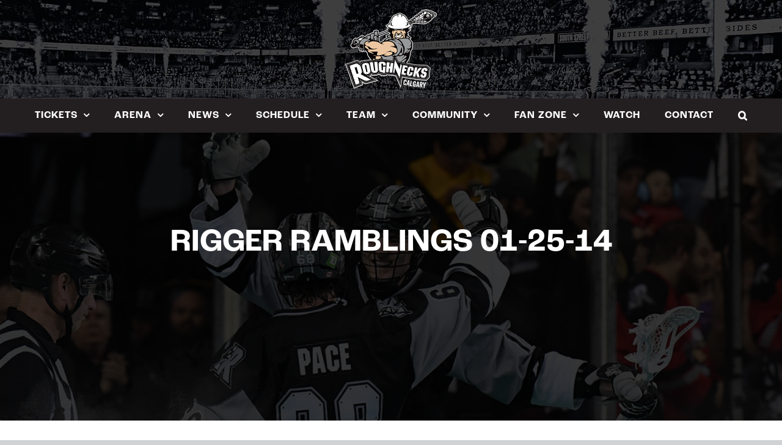

--- FILE ---
content_type: text/html; charset=UTF-8
request_url: https://calgaryroughnecks.com/rigger-ramblings-01-25-14/
body_size: 26843
content:
<!DOCTYPE html>
<html class="avada-html-layout-wide avada-html-header-position-top avada-is-100-percent-template" lang="en-US">
<head>
	<meta http-equiv="X-UA-Compatible" content="IE=edge" />
	<meta http-equiv="Content-Type" content="text/html; charset=utf-8"/>
	<meta name="viewport" content="width=device-width, initial-scale=1" />
	<meta name='robots' content='index, follow, max-image-preview:large, max-snippet:-1, max-video-preview:-1' />
<script id="cookieyes" type="text/javascript" src="https://cdn-cookieyes.com/client_data/2fcf3e979a06434d603c20da/script.js"></script>
	<!-- This site is optimized with the Yoast SEO plugin v25.9 - https://yoast.com/wordpress/plugins/seo/ -->
	<title>RIGGER RAMBLINGS 01-25-14 - Calgary Roughnecks</title><link rel="stylesheet" href="https://calgaryroughnecks.com/wp-content/cache/min/1/46de8516346d6b5cb41467dec44fc724.css" media="all" data-minify="1" />
	<link rel="canonical" href="https://calgaryroughnecks.com/rigger-ramblings-01-25-14/" />
	<meta property="og:locale" content="en_US" />
	<meta property="og:type" content="article" />
	<meta property="og:title" content="RIGGER RAMBLINGS 01-25-14 - Calgary Roughnecks" />
	<meta property="og:description" content="News and notes previewing the Roughnecks game versus the Mammoth on Saturday." />
	<meta property="og:url" content="https://calgaryroughnecks.com/rigger-ramblings-01-25-14/" />
	<meta property="og:site_name" content="Calgary Roughnecks" />
	<meta property="article:published_time" content="2014-01-23T07:00:00+00:00" />
	<meta property="og:image" content="https://calgaryroughnecks.com/wp-content/uploads/2017/11/20170429_FIELD_LOGO_ROU80525MS.jpg" />
	<meta property="og:image:width" content="1200" />
	<meta property="og:image:height" content="600" />
	<meta property="og:image:type" content="image/jpeg" />
	<meta name="author" content="slandstudios" />
	<meta name="twitter:card" content="summary_large_image" />
	<meta name="twitter:label1" content="Written by" />
	<meta name="twitter:data1" content="slandstudios" />
	<meta name="twitter:label2" content="Est. reading time" />
	<meta name="twitter:data2" content="9 minutes" />
	<script type="application/ld+json" class="yoast-schema-graph">{"@context":"https://schema.org","@graph":[{"@type":"WebPage","@id":"https://calgaryroughnecks.com/rigger-ramblings-01-25-14/","url":"https://calgaryroughnecks.com/rigger-ramblings-01-25-14/","name":"RIGGER RAMBLINGS 01-25-14 - Calgary Roughnecks","isPartOf":{"@id":"https://calgaryroughnecks.com/#website"},"datePublished":"2014-01-23T07:00:00+00:00","author":{"@id":"https://calgaryroughnecks.com/#/schema/person/873eeba97d3bf6a0a2a154d6d4bfe00f"},"breadcrumb":{"@id":"https://calgaryroughnecks.com/rigger-ramblings-01-25-14/#breadcrumb"},"inLanguage":"en-US","potentialAction":[{"@type":"ReadAction","target":["https://calgaryroughnecks.com/rigger-ramblings-01-25-14/"]}]},{"@type":"BreadcrumbList","@id":"https://calgaryroughnecks.com/rigger-ramblings-01-25-14/#breadcrumb","itemListElement":[{"@type":"ListItem","position":1,"name":"Home","item":"https://calgaryroughnecks.com/"},{"@type":"ListItem","position":2,"name":"RIGGER RAMBLINGS 01-25-14"}]},{"@type":"WebSite","@id":"https://calgaryroughnecks.com/#website","url":"https://calgaryroughnecks.com/","name":"Calgary Roughnecks","description":"","potentialAction":[{"@type":"SearchAction","target":{"@type":"EntryPoint","urlTemplate":"https://calgaryroughnecks.com/?s={search_term_string}"},"query-input":{"@type":"PropertyValueSpecification","valueRequired":true,"valueName":"search_term_string"}}],"inLanguage":"en-US"},{"@type":"Person","@id":"https://calgaryroughnecks.com/#/schema/person/873eeba97d3bf6a0a2a154d6d4bfe00f","name":"slandstudios","image":{"@type":"ImageObject","inLanguage":"en-US","@id":"https://calgaryroughnecks.com/#/schema/person/image/","url":"https://secure.gravatar.com/avatar/ef4ebc8048a72ee05634537defb4c89fc412746c8b09ad3c41ab5702a4b93804?s=96&d=mm&r=g","contentUrl":"https://secure.gravatar.com/avatar/ef4ebc8048a72ee05634537defb4c89fc412746c8b09ad3c41ab5702a4b93804?s=96&d=mm&r=g","caption":"slandstudios"},"sameAs":["https://calgaryroughnecks.com"],"url":"https://calgaryroughnecks.com/author/slandstudios/"}]}</script>
	<!-- / Yoast SEO plugin. -->


<link rel='dns-prefetch' href='//www.googletagmanager.com' />
<link rel='dns-prefetch' href='//use.fontawesome.com' />
<link rel='dns-prefetch' href='//use.typekit.net' />

<link rel="alternate" type="application/rss+xml" title="Calgary Roughnecks &raquo; Feed" href="https://calgaryroughnecks.com/feed/" />
					<link rel="shortcut icon" href="https://calgaryroughnecks.com/wp-content/uploads/2022/09/2021_RN_LOGO_rev200.png" type="image/x-icon" />
		
		
		
				<style id='wp-img-auto-sizes-contain-inline-css' type='text/css'>
img:is([sizes=auto i],[sizes^="auto," i]){contain-intrinsic-size:3000px 1500px}
/*# sourceURL=wp-img-auto-sizes-contain-inline-css */
</style>
<style id='classic-theme-styles-inline-css' type='text/css'>
/*! This file is auto-generated */
.wp-block-button__link{color:#fff;background-color:#32373c;border-radius:9999px;box-shadow:none;text-decoration:none;padding:calc(.667em + 2px) calc(1.333em + 2px);font-size:1.125em}.wp-block-file__button{background:#32373c;color:#fff;text-decoration:none}
/*# sourceURL=/wp-includes/css/classic-themes.min.css */
</style>










<link rel='stylesheet' id='avada-instagram-md-css' href='https://calgaryroughnecks.com/wp-content/themes/Avada/assets/css/media/instagram-md.min.css?ver=7.8.2' type='text/css' media='only screen and (max-width: 1024px)' />
<link rel='stylesheet' id='avada-instagram-sm-css' href='https://calgaryroughnecks.com/wp-content/themes/Avada/assets/css/media/instagram-sm.min.css?ver=7.8.2' type='text/css' media='only screen and (max-width: 640px)' />
<link rel='stylesheet' id='avada-max-1c-css' href='https://calgaryroughnecks.com/wp-content/themes/Avada/assets/css/media/max-1c.min.css?ver=7.8.2' type='text/css' media='only screen and (max-width: 640px)' />
<link rel='stylesheet' id='avada-max-2c-css' href='https://calgaryroughnecks.com/wp-content/themes/Avada/assets/css/media/max-2c.min.css?ver=7.8.2' type='text/css' media='only screen and (max-width: 732px)' />
<link rel='stylesheet' id='avada-min-2c-max-3c-css' href='https://calgaryroughnecks.com/wp-content/themes/Avada/assets/css/media/min-2c-max-3c.min.css?ver=7.8.2' type='text/css' media='only screen and (min-width: 732px) and (max-width: 824px)' />
<link rel='stylesheet' id='avada-min-3c-max-4c-css' href='https://calgaryroughnecks.com/wp-content/themes/Avada/assets/css/media/min-3c-max-4c.min.css?ver=7.8.2' type='text/css' media='only screen and (min-width: 824px) and (max-width: 916px)' />
<link rel='stylesheet' id='avada-min-4c-max-5c-css' href='https://calgaryroughnecks.com/wp-content/themes/Avada/assets/css/media/min-4c-max-5c.min.css?ver=7.8.2' type='text/css' media='only screen and (min-width: 916px) and (max-width: 1008px)' />
<link rel='stylesheet' id='avada-min-5c-max-6c-css' href='https://calgaryroughnecks.com/wp-content/themes/Avada/assets/css/media/min-5c-max-6c.min.css?ver=7.8.2' type='text/css' media='only screen and (min-width: 1008px) and (max-width: 1100px)' />
<link rel='stylesheet' id='avada-min-shbp-css' href='https://calgaryroughnecks.com/wp-content/themes/Avada/assets/css/media/min-shbp.min.css?ver=7.8.2' type='text/css' media='only screen and (min-width: 1101px)' />
<link rel='stylesheet' id='avada-min-shbp-header-legacy-css' href='https://calgaryroughnecks.com/wp-content/themes/Avada/assets/css/media/min-shbp-header-legacy.min.css?ver=7.8.2' type='text/css' media='only screen and (min-width: 1101px)' />
<link rel='stylesheet' id='avada-max-shbp-css' href='https://calgaryroughnecks.com/wp-content/themes/Avada/assets/css/media/max-shbp.min.css?ver=7.8.2' type='text/css' media='only screen and (max-width: 1100px)' />
<link rel='stylesheet' id='avada-max-shbp-header-legacy-css' href='https://calgaryroughnecks.com/wp-content/themes/Avada/assets/css/media/max-shbp-header-legacy.min.css?ver=7.8.2' type='text/css' media='only screen and (max-width: 1100px)' />
<link rel='stylesheet' id='avada-max-sh-shbp-css' href='https://calgaryroughnecks.com/wp-content/themes/Avada/assets/css/media/max-sh-shbp.min.css?ver=7.8.2' type='text/css' media='only screen and (max-width: 1100px)' />
<link rel='stylesheet' id='avada-max-sh-shbp-header-legacy-css' href='https://calgaryroughnecks.com/wp-content/themes/Avada/assets/css/media/max-sh-shbp-header-legacy.min.css?ver=7.8.2' type='text/css' media='only screen and (max-width: 1100px)' />
<link rel='stylesheet' id='avada-min-768-max-1024-p-css' href='https://calgaryroughnecks.com/wp-content/themes/Avada/assets/css/media/min-768-max-1024-p.min.css?ver=7.8.2' type='text/css' media='only screen and (min-device-width: 768px) and (max-device-width: 1024px) and (orientation: portrait)' />
<link rel='stylesheet' id='avada-min-768-max-1024-p-header-legacy-css' href='https://calgaryroughnecks.com/wp-content/themes/Avada/assets/css/media/min-768-max-1024-p-header-legacy.min.css?ver=7.8.2' type='text/css' media='only screen and (min-device-width: 768px) and (max-device-width: 1024px) and (orientation: portrait)' />
<link rel='stylesheet' id='avada-min-768-max-1024-l-css' href='https://calgaryroughnecks.com/wp-content/themes/Avada/assets/css/media/min-768-max-1024-l.min.css?ver=7.8.2' type='text/css' media='only screen and (min-device-width: 768px) and (max-device-width: 1024px) and (orientation: landscape)' />
<link rel='stylesheet' id='avada-min-768-max-1024-l-header-legacy-css' href='https://calgaryroughnecks.com/wp-content/themes/Avada/assets/css/media/min-768-max-1024-l-header-legacy.min.css?ver=7.8.2' type='text/css' media='only screen and (min-device-width: 768px) and (max-device-width: 1024px) and (orientation: landscape)' />
<link rel='stylesheet' id='avada-max-sh-cbp-css' href='https://calgaryroughnecks.com/wp-content/themes/Avada/assets/css/media/max-sh-cbp.min.css?ver=7.8.2' type='text/css' media='only screen and (max-width: 800px)' />
<link rel='stylesheet' id='avada-max-sh-sbp-css' href='https://calgaryroughnecks.com/wp-content/themes/Avada/assets/css/media/max-sh-sbp.min.css?ver=7.8.2' type='text/css' media='only screen and (max-width: 800px)' />
<link rel='stylesheet' id='avada-max-sh-640-css' href='https://calgaryroughnecks.com/wp-content/themes/Avada/assets/css/media/max-sh-640.min.css?ver=7.8.2' type='text/css' media='only screen and (max-width: 640px)' />
<link rel='stylesheet' id='avada-max-shbp-18-css' href='https://calgaryroughnecks.com/wp-content/themes/Avada/assets/css/media/max-shbp-18.min.css?ver=7.8.2' type='text/css' media='only screen and (max-width: 1082px)' />
<link rel='stylesheet' id='avada-max-shbp-32-css' href='https://calgaryroughnecks.com/wp-content/themes/Avada/assets/css/media/max-shbp-32.min.css?ver=7.8.2' type='text/css' media='only screen and (max-width: 1068px)' />
<link rel='stylesheet' id='avada-min-sh-cbp-css' href='https://calgaryroughnecks.com/wp-content/themes/Avada/assets/css/media/min-sh-cbp.min.css?ver=7.8.2' type='text/css' media='only screen and (min-width: 800px)' />
<link rel='stylesheet' id='avada-max-640-css' href='https://calgaryroughnecks.com/wp-content/themes/Avada/assets/css/media/max-640.min.css?ver=7.8.2' type='text/css' media='only screen and (max-device-width: 640px)' />
<link rel='stylesheet' id='avada-max-main-css' href='https://calgaryroughnecks.com/wp-content/themes/Avada/assets/css/media/max-main.min.css?ver=7.8.2' type='text/css' media='only screen and (max-width: 1100px)' />
<link rel='stylesheet' id='avada-max-cbp-css' href='https://calgaryroughnecks.com/wp-content/themes/Avada/assets/css/media/max-cbp.min.css?ver=7.8.2' type='text/css' media='only screen and (max-width: 800px)' />
<link rel='stylesheet' id='avada-max-640-bbpress-css' href='https://calgaryroughnecks.com/wp-content/themes/Avada/assets/css/media/max-640-bbpress.min.css?ver=7.8.2' type='text/css' media='only screen and (max-device-width: 640px)' />
<link rel='stylesheet' id='avada-max-sh-640-bbpress-css' href='https://calgaryroughnecks.com/wp-content/themes/Avada/assets/css/media/max-sh-640-bbpress.min.css?ver=7.8.2' type='text/css' media='only screen and (max-width: 640px)' />
<link rel='stylesheet' id='avada-max-sh-cbp-bbpress-css' href='https://calgaryroughnecks.com/wp-content/themes/Avada/assets/css/media/max-sh-cbp-bbpress.min.css?ver=7.8.2' type='text/css' media='only screen and (max-width: 800px)' />
<link rel='stylesheet' id='avada-min-sh-cbp-bbpress-css' href='https://calgaryroughnecks.com/wp-content/themes/Avada/assets/css/media/min-sh-cbp-bbpress.min.css?ver=7.8.2' type='text/css' media='only screen and (min-width: 800px)' />
<link rel='stylesheet' id='avada-max-640-gravity-css' href='https://calgaryroughnecks.com/wp-content/themes/Avada/assets/css/media/max-640-gravity.min.css?ver=7.8.2' type='text/css' media='only screen and (max-device-width: 640px)' />
<link rel='stylesheet' id='avada-max-sh-cbp-gravity-css' href='https://calgaryroughnecks.com/wp-content/themes/Avada/assets/css/media/max-sh-cbp-gravity.min.css?ver=7.8.2' type='text/css' media='only screen and (max-width: 800px)' />
<link rel='stylesheet' id='fb-max-sh-cbp-css' href='https://calgaryroughnecks.com/wp-content/plugins/fusion-builder/assets/css/media/max-sh-cbp.min.css?ver=3.8.2' type='text/css' media='only screen and (max-width: 800px)' />
<link rel='stylesheet' id='fb-min-768-max-1024-p-css' href='https://calgaryroughnecks.com/wp-content/plugins/fusion-builder/assets/css/media/min-768-max-1024-p.min.css?ver=3.8.2' type='text/css' media='only screen and (min-device-width: 768px) and (max-device-width: 1024px) and (orientation: portrait)' />
<link rel='stylesheet' id='fb-max-640-css' href='https://calgaryroughnecks.com/wp-content/plugins/fusion-builder/assets/css/media/max-640.min.css?ver=3.8.2' type='text/css' media='only screen and (max-device-width: 640px)' />
<link rel='stylesheet' id='fb-max-1c-css' href='https://calgaryroughnecks.com/wp-content/plugins/fusion-builder/assets/css/media/max-1c.css?ver=3.8.2' type='text/css' media='only screen and (max-width: 640px)' />
<link rel='stylesheet' id='fb-max-2c-css' href='https://calgaryroughnecks.com/wp-content/plugins/fusion-builder/assets/css/media/max-2c.css?ver=3.8.2' type='text/css' media='only screen and (max-width: 732px)' />
<link rel='stylesheet' id='fb-min-2c-max-3c-css' href='https://calgaryroughnecks.com/wp-content/plugins/fusion-builder/assets/css/media/min-2c-max-3c.css?ver=3.8.2' type='text/css' media='only screen and (min-width: 732px) and (max-width: 824px)' />
<link rel='stylesheet' id='fb-min-3c-max-4c-css' href='https://calgaryroughnecks.com/wp-content/plugins/fusion-builder/assets/css/media/min-3c-max-4c.css?ver=3.8.2' type='text/css' media='only screen and (min-width: 824px) and (max-width: 916px)' />
<link rel='stylesheet' id='fb-min-4c-max-5c-css' href='https://calgaryroughnecks.com/wp-content/plugins/fusion-builder/assets/css/media/min-4c-max-5c.css?ver=3.8.2' type='text/css' media='only screen and (min-width: 916px) and (max-width: 1008px)' />
<link rel='stylesheet' id='fb-min-5c-max-6c-css' href='https://calgaryroughnecks.com/wp-content/plugins/fusion-builder/assets/css/media/min-5c-max-6c.css?ver=3.8.2' type='text/css' media='only screen and (min-width: 1008px) and (max-width: 1100px)' />
<script type="text/javascript" src="https://calgaryroughnecks.com/wp-includes/js/jquery/jquery.min.js?ver=3.7.1" id="jquery-core-js"></script>
<script type="text/javascript" src="https://calgaryroughnecks.com/wp-content/cache/busting/1/wp-content/plugins/mpspx/js/site-6928dbebb400d196246663.js" id="MPSPX-js"></script>

<!-- Google tag (gtag.js) snippet added by Site Kit -->
<!-- Google Analytics snippet added by Site Kit -->
<script type="text/javascript" src="https://www.googletagmanager.com/gtag/js?id=G-TTSSS5M5S0" id="google_gtagjs-js" async></script>
<script type="text/javascript" id="google_gtagjs-js-after">
/* <![CDATA[ */
window.dataLayer = window.dataLayer || [];function gtag(){dataLayer.push(arguments);}
gtag("set","linker",{"domains":["calgaryroughnecks.com"]});
gtag("js", new Date());
gtag("set", "developer_id.dZTNiMT", true);
gtag("config", "G-TTSSS5M5S0");
 window._googlesitekit = window._googlesitekit || {}; window._googlesitekit.throttledEvents = []; window._googlesitekit.gtagEvent = (name, data) => { var key = JSON.stringify( { name, data } ); if ( !! window._googlesitekit.throttledEvents[ key ] ) { return; } window._googlesitekit.throttledEvents[ key ] = true; setTimeout( () => { delete window._googlesitekit.throttledEvents[ key ]; }, 5 ); gtag( "event", name, { ...data, event_source: "site-kit" } ); }; 
//# sourceURL=google_gtagjs-js-after
/* ]]> */
</script>
<link rel="https://api.w.org/" href="https://calgaryroughnecks.com/wp-json/" /><link rel="alternate" title="JSON" type="application/json" href="https://calgaryroughnecks.com/wp-json/wp/v2/posts/4455" /><link rel='shortlink' href='https://calgaryroughnecks.com/?p=4455' />
<script async src="https://pagead2.googlesyndication.com/pagead/js/adsbygoogle.js?client=ca-pub-4649545752741134"
     crossorigin="anonymous"></script><style type="text/css" id="css-fb-visibility">@media screen and (max-width: 640px){.fusion-no-small-visibility{display:none !important;}body .sm-text-align-center{text-align:center !important;}body .sm-text-align-left{text-align:left !important;}body .sm-text-align-right{text-align:right !important;}body .sm-flex-align-center{justify-content:center !important;}body .sm-flex-align-flex-start{justify-content:flex-start !important;}body .sm-flex-align-flex-end{justify-content:flex-end !important;}body .sm-mx-auto{margin-left:auto !important;margin-right:auto !important;}body .sm-ml-auto{margin-left:auto !important;}body .sm-mr-auto{margin-right:auto !important;}body .fusion-absolute-position-small{position:absolute;top:auto;width:100%;}.awb-sticky.awb-sticky-small{ position: sticky; top: var(--awb-sticky-offset,0); }}@media screen and (min-width: 641px) and (max-width: 1024px){.fusion-no-medium-visibility{display:none !important;}body .md-text-align-center{text-align:center !important;}body .md-text-align-left{text-align:left !important;}body .md-text-align-right{text-align:right !important;}body .md-flex-align-center{justify-content:center !important;}body .md-flex-align-flex-start{justify-content:flex-start !important;}body .md-flex-align-flex-end{justify-content:flex-end !important;}body .md-mx-auto{margin-left:auto !important;margin-right:auto !important;}body .md-ml-auto{margin-left:auto !important;}body .md-mr-auto{margin-right:auto !important;}body .fusion-absolute-position-medium{position:absolute;top:auto;width:100%;}.awb-sticky.awb-sticky-medium{ position: sticky; top: var(--awb-sticky-offset,0); }}@media screen and (min-width: 1025px){.fusion-no-large-visibility{display:none !important;}body .lg-text-align-center{text-align:center !important;}body .lg-text-align-left{text-align:left !important;}body .lg-text-align-right{text-align:right !important;}body .lg-flex-align-center{justify-content:center !important;}body .lg-flex-align-flex-start{justify-content:flex-start !important;}body .lg-flex-align-flex-end{justify-content:flex-end !important;}body .lg-mx-auto{margin-left:auto !important;margin-right:auto !important;}body .lg-ml-auto{margin-left:auto !important;}body .lg-mr-auto{margin-right:auto !important;}body .fusion-absolute-position-large{position:absolute;top:auto;width:100%;}.awb-sticky.awb-sticky-large{ position: sticky; top: var(--awb-sticky-offset,0); }}</style><script async src="https://securepubads.g.doubleclick.net/tag/js/gpt.js"></script>

<!-- Google Tag Manager -->
<script>(function(w,d,s,l,i){w[l]=w[l]||[];w[l].push({'gtm.start':
new Date().getTime(),event:'gtm.js'});var f=d.getElementsByTagName(s)[0],
j=d.createElement(s),dl=l!='dataLayer'?'&l='+l:'';j.async=true;j.src=
'https://sgtm.calgaryroughnecks.com/gtm.js?id='+i+dl;f.parentNode.insertBefore(j,f);
})(window,document,'script','dataLayer','GTM-WG3HH7G');</script>
<!-- End Google Tag Manager -->

<script>
  window.googletag = window.googletag || {cmd: []};
  googletag.cmd.push(function() {
    googletag.defineSlot('/15482100/RN_728x90', [728, 90], 'div-gpt-ad-1724184657755-0').addService(googletag.pubads());
    googletag.pubads().enableSingleRequest();
    googletag.enableServices();
  });
</script>

		<style type="text/css" id="wp-custom-css">
			.event-grid:not(.events-carousel).mpspx-custom-grid-wrapper .swiper-slide {
    padding: 10px;
	  display: block;
}
.event-grid:not(.events-carousel).mpspx-custom-grid-wrapper  {
	display: block;
  margin-right: 0;
}
.event-grid:not(.events-carousel) .mpspx-event-griditem-image img {
	position: unset;
}
.event-grid:not(.events-carousel) .info-wrap {
	width: 100%;
}		</style>
				<script type="text/javascript">
			var doc = document.documentElement;
			doc.setAttribute( 'data-useragent', navigator.userAgent );
		</script>
			
		<script src="https://unpkg.com/imagesloaded@5.0.0/imagesloaded.pkgd.js"></script>
	<script src="https://unpkg.com/masonry-layout@4.2.2/dist/masonry.pkgd.js"></script>
	<script src="https://cdnjs.cloudflare.com/ajax/libs/gsap/3.11.4/gsap.min.js"></script>
<style id='global-styles-inline-css' type='text/css'>
:root{--wp--preset--aspect-ratio--square: 1;--wp--preset--aspect-ratio--4-3: 4/3;--wp--preset--aspect-ratio--3-4: 3/4;--wp--preset--aspect-ratio--3-2: 3/2;--wp--preset--aspect-ratio--2-3: 2/3;--wp--preset--aspect-ratio--16-9: 16/9;--wp--preset--aspect-ratio--9-16: 9/16;--wp--preset--color--black: #000000;--wp--preset--color--cyan-bluish-gray: #abb8c3;--wp--preset--color--white: #ffffff;--wp--preset--color--pale-pink: #f78da7;--wp--preset--color--vivid-red: #cf2e2e;--wp--preset--color--luminous-vivid-orange: #ff6900;--wp--preset--color--luminous-vivid-amber: #fcb900;--wp--preset--color--light-green-cyan: #7bdcb5;--wp--preset--color--vivid-green-cyan: #00d084;--wp--preset--color--pale-cyan-blue: #8ed1fc;--wp--preset--color--vivid-cyan-blue: #0693e3;--wp--preset--color--vivid-purple: #9b51e0;--wp--preset--gradient--vivid-cyan-blue-to-vivid-purple: linear-gradient(135deg,rgb(6,147,227) 0%,rgb(155,81,224) 100%);--wp--preset--gradient--light-green-cyan-to-vivid-green-cyan: linear-gradient(135deg,rgb(122,220,180) 0%,rgb(0,208,130) 100%);--wp--preset--gradient--luminous-vivid-amber-to-luminous-vivid-orange: linear-gradient(135deg,rgb(252,185,0) 0%,rgb(255,105,0) 100%);--wp--preset--gradient--luminous-vivid-orange-to-vivid-red: linear-gradient(135deg,rgb(255,105,0) 0%,rgb(207,46,46) 100%);--wp--preset--gradient--very-light-gray-to-cyan-bluish-gray: linear-gradient(135deg,rgb(238,238,238) 0%,rgb(169,184,195) 100%);--wp--preset--gradient--cool-to-warm-spectrum: linear-gradient(135deg,rgb(74,234,220) 0%,rgb(151,120,209) 20%,rgb(207,42,186) 40%,rgb(238,44,130) 60%,rgb(251,105,98) 80%,rgb(254,248,76) 100%);--wp--preset--gradient--blush-light-purple: linear-gradient(135deg,rgb(255,206,236) 0%,rgb(152,150,240) 100%);--wp--preset--gradient--blush-bordeaux: linear-gradient(135deg,rgb(254,205,165) 0%,rgb(254,45,45) 50%,rgb(107,0,62) 100%);--wp--preset--gradient--luminous-dusk: linear-gradient(135deg,rgb(255,203,112) 0%,rgb(199,81,192) 50%,rgb(65,88,208) 100%);--wp--preset--gradient--pale-ocean: linear-gradient(135deg,rgb(255,245,203) 0%,rgb(182,227,212) 50%,rgb(51,167,181) 100%);--wp--preset--gradient--electric-grass: linear-gradient(135deg,rgb(202,248,128) 0%,rgb(113,206,126) 100%);--wp--preset--gradient--midnight: linear-gradient(135deg,rgb(2,3,129) 0%,rgb(40,116,252) 100%);--wp--preset--font-size--small: 12px;--wp--preset--font-size--medium: 20px;--wp--preset--font-size--large: 24px;--wp--preset--font-size--x-large: 42px;--wp--preset--font-size--normal: 16px;--wp--preset--font-size--xlarge: 32px;--wp--preset--font-size--huge: 48px;--wp--preset--spacing--20: 0.44rem;--wp--preset--spacing--30: 0.67rem;--wp--preset--spacing--40: 1rem;--wp--preset--spacing--50: 1.5rem;--wp--preset--spacing--60: 2.25rem;--wp--preset--spacing--70: 3.38rem;--wp--preset--spacing--80: 5.06rem;--wp--preset--shadow--natural: 6px 6px 9px rgba(0, 0, 0, 0.2);--wp--preset--shadow--deep: 12px 12px 50px rgba(0, 0, 0, 0.4);--wp--preset--shadow--sharp: 6px 6px 0px rgba(0, 0, 0, 0.2);--wp--preset--shadow--outlined: 6px 6px 0px -3px rgb(255, 255, 255), 6px 6px rgb(0, 0, 0);--wp--preset--shadow--crisp: 6px 6px 0px rgb(0, 0, 0);}:where(.is-layout-flex){gap: 0.5em;}:where(.is-layout-grid){gap: 0.5em;}body .is-layout-flex{display: flex;}.is-layout-flex{flex-wrap: wrap;align-items: center;}.is-layout-flex > :is(*, div){margin: 0;}body .is-layout-grid{display: grid;}.is-layout-grid > :is(*, div){margin: 0;}:where(.wp-block-columns.is-layout-flex){gap: 2em;}:where(.wp-block-columns.is-layout-grid){gap: 2em;}:where(.wp-block-post-template.is-layout-flex){gap: 1.25em;}:where(.wp-block-post-template.is-layout-grid){gap: 1.25em;}.has-black-color{color: var(--wp--preset--color--black) !important;}.has-cyan-bluish-gray-color{color: var(--wp--preset--color--cyan-bluish-gray) !important;}.has-white-color{color: var(--wp--preset--color--white) !important;}.has-pale-pink-color{color: var(--wp--preset--color--pale-pink) !important;}.has-vivid-red-color{color: var(--wp--preset--color--vivid-red) !important;}.has-luminous-vivid-orange-color{color: var(--wp--preset--color--luminous-vivid-orange) !important;}.has-luminous-vivid-amber-color{color: var(--wp--preset--color--luminous-vivid-amber) !important;}.has-light-green-cyan-color{color: var(--wp--preset--color--light-green-cyan) !important;}.has-vivid-green-cyan-color{color: var(--wp--preset--color--vivid-green-cyan) !important;}.has-pale-cyan-blue-color{color: var(--wp--preset--color--pale-cyan-blue) !important;}.has-vivid-cyan-blue-color{color: var(--wp--preset--color--vivid-cyan-blue) !important;}.has-vivid-purple-color{color: var(--wp--preset--color--vivid-purple) !important;}.has-black-background-color{background-color: var(--wp--preset--color--black) !important;}.has-cyan-bluish-gray-background-color{background-color: var(--wp--preset--color--cyan-bluish-gray) !important;}.has-white-background-color{background-color: var(--wp--preset--color--white) !important;}.has-pale-pink-background-color{background-color: var(--wp--preset--color--pale-pink) !important;}.has-vivid-red-background-color{background-color: var(--wp--preset--color--vivid-red) !important;}.has-luminous-vivid-orange-background-color{background-color: var(--wp--preset--color--luminous-vivid-orange) !important;}.has-luminous-vivid-amber-background-color{background-color: var(--wp--preset--color--luminous-vivid-amber) !important;}.has-light-green-cyan-background-color{background-color: var(--wp--preset--color--light-green-cyan) !important;}.has-vivid-green-cyan-background-color{background-color: var(--wp--preset--color--vivid-green-cyan) !important;}.has-pale-cyan-blue-background-color{background-color: var(--wp--preset--color--pale-cyan-blue) !important;}.has-vivid-cyan-blue-background-color{background-color: var(--wp--preset--color--vivid-cyan-blue) !important;}.has-vivid-purple-background-color{background-color: var(--wp--preset--color--vivid-purple) !important;}.has-black-border-color{border-color: var(--wp--preset--color--black) !important;}.has-cyan-bluish-gray-border-color{border-color: var(--wp--preset--color--cyan-bluish-gray) !important;}.has-white-border-color{border-color: var(--wp--preset--color--white) !important;}.has-pale-pink-border-color{border-color: var(--wp--preset--color--pale-pink) !important;}.has-vivid-red-border-color{border-color: var(--wp--preset--color--vivid-red) !important;}.has-luminous-vivid-orange-border-color{border-color: var(--wp--preset--color--luminous-vivid-orange) !important;}.has-luminous-vivid-amber-border-color{border-color: var(--wp--preset--color--luminous-vivid-amber) !important;}.has-light-green-cyan-border-color{border-color: var(--wp--preset--color--light-green-cyan) !important;}.has-vivid-green-cyan-border-color{border-color: var(--wp--preset--color--vivid-green-cyan) !important;}.has-pale-cyan-blue-border-color{border-color: var(--wp--preset--color--pale-cyan-blue) !important;}.has-vivid-cyan-blue-border-color{border-color: var(--wp--preset--color--vivid-cyan-blue) !important;}.has-vivid-purple-border-color{border-color: var(--wp--preset--color--vivid-purple) !important;}.has-vivid-cyan-blue-to-vivid-purple-gradient-background{background: var(--wp--preset--gradient--vivid-cyan-blue-to-vivid-purple) !important;}.has-light-green-cyan-to-vivid-green-cyan-gradient-background{background: var(--wp--preset--gradient--light-green-cyan-to-vivid-green-cyan) !important;}.has-luminous-vivid-amber-to-luminous-vivid-orange-gradient-background{background: var(--wp--preset--gradient--luminous-vivid-amber-to-luminous-vivid-orange) !important;}.has-luminous-vivid-orange-to-vivid-red-gradient-background{background: var(--wp--preset--gradient--luminous-vivid-orange-to-vivid-red) !important;}.has-very-light-gray-to-cyan-bluish-gray-gradient-background{background: var(--wp--preset--gradient--very-light-gray-to-cyan-bluish-gray) !important;}.has-cool-to-warm-spectrum-gradient-background{background: var(--wp--preset--gradient--cool-to-warm-spectrum) !important;}.has-blush-light-purple-gradient-background{background: var(--wp--preset--gradient--blush-light-purple) !important;}.has-blush-bordeaux-gradient-background{background: var(--wp--preset--gradient--blush-bordeaux) !important;}.has-luminous-dusk-gradient-background{background: var(--wp--preset--gradient--luminous-dusk) !important;}.has-pale-ocean-gradient-background{background: var(--wp--preset--gradient--pale-ocean) !important;}.has-electric-grass-gradient-background{background: var(--wp--preset--gradient--electric-grass) !important;}.has-midnight-gradient-background{background: var(--wp--preset--gradient--midnight) !important;}.has-small-font-size{font-size: var(--wp--preset--font-size--small) !important;}.has-medium-font-size{font-size: var(--wp--preset--font-size--medium) !important;}.has-large-font-size{font-size: var(--wp--preset--font-size--large) !important;}.has-x-large-font-size{font-size: var(--wp--preset--font-size--x-large) !important;}
/*# sourceURL=global-styles-inline-css */
</style>
</head>

<body class="wp-singular post-template-default single single-post postid-4455 single-format-standard wp-theme-Avada wp-child-theme-Avada-Child-Theme fusion-image-hovers fusion-pagination-sizing fusion-button_type-flat fusion-button_span-no fusion-button_gradient-linear avada-image-rollover-circle-yes avada-image-rollover-no fusion-body ltr fusion-sticky-header no-tablet-sticky-header no-mobile-sticky-header no-mobile-slidingbar no-mobile-totop fusion-disable-outline fusion-sub-menu-fade mobile-logo-pos-center layout-wide-mode avada-has-boxed-modal-shadow- layout-scroll-offset-full avada-has-zero-margin-offset-top fusion-top-header menu-text-align-center mobile-menu-design-modern fusion-show-pagination-text fusion-header-layout-v5 avada-responsive avada-footer-fx-none avada-menu-highlight-style-bottombar fusion-search-form-classic fusion-main-menu-search-overlay fusion-avatar-square avada-dropdown-styles avada-blog-layout-grid avada-blog-archive-layout-grid avada-header-shadow-no avada-menu-icon-position-left avada-has-mainmenu-dropdown-divider avada-has-mobile-menu-search avada-has-main-nav-search-icon avada-has-breadcrumb-mobile-hidden avada-has-pagetitlebar-retina-bg-image avada-has-titlebar-hide avada-has-footer-widget-bg-image avada-header-border-color-full-transparent avada-has-header-bg-image avada-header-bg-no-repeat avada-has-header-bg-parallax avada-has-transparent-timeline_color avada-has-pagination-width_height avada-flyout-menu-direction-fade avada-ec-views-v1" data-awb-post-id="4455">
	
<script type="text/javascript" id="bbp-swap-no-js-body-class">
	document.body.className = document.body.className.replace( 'bbp-no-js', 'bbp-js' );
</script>

<!-- Google Tag Manager (noscript) -->

<noscript><iframe src=https://sgtm.calgaryroughnecks.com/ns.html?id=GTM-WG3HH7G

height="0" width="0" style="display:none;visibility:hidden"></iframe></noscript>

<!-- End Google Tag Manager (noscript) -->	<a class="skip-link screen-reader-text" href="#content">Skip to content</a>

	<div id="boxed-wrapper">
		<div class="fusion-sides-frame"></div>
		<div id="wrapper" class="fusion-wrapper">
			<div id="home" style="position:relative;top:-1px;"></div>
			
				
			<header class="fusion-header-wrapper">
				<div class="fusion-header-v5 fusion-logo-alignment fusion-logo-center fusion-sticky-menu- fusion-sticky-logo-1 fusion-mobile-logo-1 fusion-sticky-menu-only fusion-header-menu-align-center fusion-mobile-menu-design-modern">
					<div class="fusion-header-sticky-height"></div>
<div class="fusion-sticky-header-wrapper"> <!-- start fusion sticky header wrapper -->
	<div class="fusion-header">
		<div class="fusion-row">
							<div class="fusion-logo" data-margin-top="5px" data-margin-bottom="5px" data-margin-left="0px" data-margin-right="0px">
			<a class="fusion-logo-link"  href="https://calgaryroughnecks.com/" >

						<!-- standard logo -->
			<img src="https://calgaryroughnecks.com/wp-content/uploads/2022/09/2021_RN_LOGO_rev300.png" srcset="https://calgaryroughnecks.com/wp-content/uploads/2022/09/2021_RN_LOGO_rev300.png 1x, https://calgaryroughnecks.com/wp-content/uploads/2022/09/2021_RN_LOGO_rev300.png 2x" width="300" height="260" style="max-height:260px;height:auto;" alt="Calgary Roughnecks Logo" data-retina_logo_url="https://calgaryroughnecks.com/wp-content/uploads/2022/09/2021_RN_LOGO_rev300.png" class="fusion-standard-logo" />

											<!-- mobile logo -->
				<img src="https://calgaryroughnecks.com/wp-content/uploads/2022/09/2021_RN_LOGO_rev200.png" srcset="https://calgaryroughnecks.com/wp-content/uploads/2022/09/2021_RN_LOGO_rev200.png 1x, https://calgaryroughnecks.com/wp-content/uploads/2022/09/2021_RN_LOGO_rev200.png 2x" width="200" height="173" style="max-height:173px;height:auto;" alt="Calgary Roughnecks Logo" data-retina_logo_url="https://calgaryroughnecks.com/wp-content/uploads/2022/09/2021_RN_LOGO_rev200.png" class="fusion-mobile-logo" />
			
											<!-- sticky header logo -->
				<img src="https://calgaryroughnecks.com/wp-content/uploads/2022/09/2021_RN_LOGO_rev300.png" srcset="https://calgaryroughnecks.com/wp-content/uploads/2022/09/2021_RN_LOGO_rev300.png 1x, https://calgaryroughnecks.com/wp-content/uploads/2022/09/2021_RN_LOGO_rev300.png 2x" width="300" height="260" style="max-height:260px;height:auto;" alt="Calgary Roughnecks Logo" data-retina_logo_url="https://calgaryroughnecks.com/wp-content/uploads/2022/09/2021_RN_LOGO_rev300.png" class="fusion-sticky-logo" />
					</a>
		</div>
								<div class="fusion-mobile-menu-icons">
							<a href="#" class="fusion-icon awb-icon-bars" aria-label="Toggle mobile menu" aria-expanded="false"></a>
		
					<a href="#" class="fusion-icon awb-icon-search" aria-label="Toggle mobile search"></a>
		
		
			</div>
			
					</div>
	</div>
	<div class="fusion-secondary-main-menu">
		<div class="fusion-row">
			<nav class="fusion-main-menu" aria-label="Main Menu"><div class="fusion-overlay-search">		<form role="search" class="searchform fusion-search-form  fusion-search-form-classic" method="get" action="https://calgaryroughnecks.com/">
			<div class="fusion-search-form-content">

				
				<div class="fusion-search-field search-field">
					<label><span class="screen-reader-text">Search for:</span>
													<input type="search" value="" name="s" class="s" placeholder="Search..." required aria-required="true" aria-label="Search..."/>
											</label>
				</div>
				<div class="fusion-search-button search-button">
					<input type="submit" class="fusion-search-submit searchsubmit" aria-label="Search" value="&#xf002;" />
									</div>

				
			</div>


			
		</form>
		<div class="fusion-search-spacer"></div><a href="#" role="button" aria-label="Close Search" class="fusion-close-search"></a></div><ul id="menu-roughnecks-main-menu" class="fusion-menu"><li  id="menu-item-1961"  class="menu-item menu-item-type-post_type menu-item-object-page menu-item-has-children menu-item-1961 fusion-dropdown-menu"  data-item-id="1961"><a  href="https://calgaryroughnecks.com/tickets/" class="fusion-bottombar-highlight"><span class="menu-text">TICKETS</span> <span class="fusion-caret"><i class="fusion-dropdown-indicator" aria-hidden="true"></i></span></a><ul class="sub-menu"><li  id="menu-item-25137"  class="menu-item menu-item-type-post_type menu-item-object-page menu-item-25137 fusion-dropdown-submenu" ><a  href="https://calgaryroughnecks.com/tickets/" class="fusion-bottombar-highlight"><span>Ticket Central</span></a></li><li  id="menu-item-24999"  class="menu-item menu-item-type-post_type menu-item-object-page menu-item-24999 fusion-dropdown-submenu" ><a  href="https://calgaryroughnecks.com/single-game-tickets/" class="fusion-bottombar-highlight"><span>Single Game Tickets</span></a></li><li  id="menu-item-26454"  class="menu-item menu-item-type-post_type menu-item-object-page menu-item-26454 fusion-dropdown-submenu" ><a  href="https://calgaryroughnecks.com/endzone-plus/" class="fusion-bottombar-highlight"><span>Endzone Plus</span></a></li><li  id="menu-item-26076"  class="menu-item menu-item-type-custom menu-item-object-custom menu-item-26076 fusion-dropdown-submenu" ><a  href="https://www.flexclub.ca/" class="fusion-bottombar-highlight"><span>FlexClub</span></a></li><li  id="menu-item-24306"  class="menu-item menu-item-type-post_type menu-item-object-page menu-item-24306 fusion-dropdown-submenu" ><a  href="https://calgaryroughnecks.com/season-tickets/" class="fusion-bottombar-highlight"><span>Season Tickets</span></a></li><li  id="menu-item-24510"  class="menu-item menu-item-type-post_type menu-item-object-page menu-item-24510 fusion-dropdown-submenu" ><a  href="https://calgaryroughnecks.com/group-tickets/" class="fusion-bottombar-highlight"><span>Group Tickets</span></a></li><li  id="menu-item-25132"  class="menu-item menu-item-type-custom menu-item-object-custom menu-item-25132 fusion-dropdown-submenu" ><a  href="https://calgaryroughnecks.com/group-experiences" class="fusion-bottombar-highlight"><span>Executive Suites</span></a></li><li  id="menu-item-25418"  class="menu-item menu-item-type-custom menu-item-object-custom menu-item-25418 fusion-dropdown-submenu" ><a  href="https://www.scotiabanksaddledome.com/group-experiences/?source=calgary-roughnecks&#038;_sft_team=roughnecks" class="fusion-bottombar-highlight"><span>Roughnecks Experiences</span></a></li><li  id="menu-item-25967"  class="menu-item menu-item-type-post_type menu-item-object-page menu-item-25967 fusion-dropdown-submenu" ><a  href="https://calgaryroughnecks.com/referrals/" class="fusion-bottombar-highlight"><span>Roughnecks Referrals</span></a></li><li  id="menu-item-1964"  class="menu-item menu-item-type-custom menu-item-object-custom menu-item-1964 fusion-dropdown-submenu" ><a  target="_blank" rel="noopener noreferrer" href="https://am.ticketmaster.com/roughnecks/" class="fusion-bottombar-highlight"><span>My Roughnecks Account</span></a></li></ul></li><li  id="menu-item-26052"  class="menu-item menu-item-type-custom menu-item-object-custom menu-item-has-children menu-item-26052 fusion-dropdown-menu"  data-item-id="26052"><a  class="fusion-bottombar-highlight"><span class="menu-text">ARENA</span> <span class="fusion-caret"><i class="fusion-dropdown-indicator" aria-hidden="true"></i></span></a><ul class="sub-menu"><li  id="menu-item-26057"  class="menu-item menu-item-type-post_type menu-item-object-page menu-item-26057 fusion-dropdown-submenu" ><a  href="https://calgaryroughnecks.com/scotia-place/" class="fusion-bottombar-highlight"><span>Scotia Place</span></a></li><li  id="menu-item-26053"  class="menu-item menu-item-type-custom menu-item-object-custom menu-item-26053 fusion-dropdown-submenu" ><a  href="https://www.scotiabanksaddledome.com" class="fusion-bottombar-highlight"><span>ScotiaBank Saddledome</span></a></li><li  id="menu-item-27694"  class="menu-item menu-item-type-custom menu-item-object-custom menu-item-27694 fusion-dropdown-submenu" ><a  href="https://www.scotiabanksaddledome.com/expedite-your-entry/" class="fusion-bottombar-highlight"><span>Express Entry</span></a></li></ul></li><li  id="menu-item-1990"  class="menu-item menu-item-type-post_type menu-item-object-page menu-item-has-children menu-item-1990 fusion-dropdown-menu"  data-item-id="1990"><a  href="https://calgaryroughnecks.com/news/" class="fusion-bottombar-highlight"><span class="menu-text">NEWS</span> <span class="fusion-caret"><i class="fusion-dropdown-indicator" aria-hidden="true"></i></span></a><ul class="sub-menu"><li  id="menu-item-25000"  class="menu-item menu-item-type-post_type menu-item-object-page menu-item-25000 fusion-dropdown-submenu" ><a  href="https://calgaryroughnecks.com/news/" class="fusion-bottombar-highlight"><span>Latest News</span></a></li><li  id="menu-item-1993"  class="menu-item menu-item-type-post_type menu-item-object-page menu-item-1993 fusion-dropdown-submenu" ><a  href="https://calgaryroughnecks.com/media/" class="fusion-bottombar-highlight"><span>Roughnecks TV</span></a></li><li  id="menu-item-1991"  class="menu-item menu-item-type-post_type menu-item-object-page menu-item-1991 fusion-dropdown-submenu" ><a  href="https://calgaryroughnecks.com/injury-report/" class="fusion-bottombar-highlight"><span>Mayfair Diagnostics Injury Report</span></a></li><li  id="menu-item-2130"  class="menu-item menu-item-type-custom menu-item-object-custom menu-item-2130 fusion-dropdown-submenu" ><a  target="_blank" rel="noopener noreferrer" href="https://www.nll.com/news/transactions/" class="fusion-bottombar-highlight"><span>Transactions</span></a></li></ul></li><li  id="menu-item-21868"  class="menu-item menu-item-type-custom menu-item-object-custom menu-item-has-children menu-item-21868 fusion-dropdown-menu"  data-item-id="21868"><a  href="/events/" class="fusion-bottombar-highlight"><span class="menu-text">SCHEDULE</span> <span class="fusion-caret"><i class="fusion-dropdown-indicator" aria-hidden="true"></i></span></a><ul class="sub-menu"><li  id="menu-item-25433"  class="menu-item menu-item-type-post_type menu-item-object-page menu-item-25433 fusion-dropdown-submenu" ><a  href="https://calgaryroughnecks.com/events/" class="fusion-bottombar-highlight"><span>2025/26 Schedule</span></a></li><li  id="menu-item-27973"  class="menu-item menu-item-type-post_type menu-item-object-page menu-item-27973 fusion-dropdown-submenu" ><a  href="https://calgaryroughnecks.com/theme-nights/" class="fusion-bottombar-highlight"><span>Theme Nights</span></a></li></ul></li><li  id="menu-item-1976"  class="menu-item menu-item-type-post_type menu-item-object-page menu-item-has-children menu-item-1976 fusion-dropdown-menu"  data-item-id="1976"><a  href="https://calgaryroughnecks.com/roster/" class="fusion-bottombar-highlight"><span class="menu-text">TEAM</span> <span class="fusion-caret"><i class="fusion-dropdown-indicator" aria-hidden="true"></i></span></a><ul class="sub-menu"><li  id="menu-item-1977"  class="menu-item menu-item-type-post_type menu-item-object-page menu-item-1977 fusion-dropdown-submenu" ><a  href="https://calgaryroughnecks.com/roster/" class="fusion-bottombar-highlight"><span>Roster</span></a></li><li  id="menu-item-1978"  class="menu-item menu-item-type-post_type menu-item-object-page menu-item-1978 fusion-dropdown-submenu" ><a  href="https://calgaryroughnecks.com/coaching-staff/" class="fusion-bottombar-highlight"><span>Coaches &#038; Team Staff</span></a></li><li  id="menu-item-1979"  class="menu-item menu-item-type-post_type menu-item-object-page menu-item-1979 fusion-dropdown-submenu" ><a  href="https://calgaryroughnecks.com/owners/" class="fusion-bottombar-highlight"><span>Owners</span></a></li><li  id="menu-item-1980"  class="menu-item menu-item-type-post_type menu-item-object-page menu-item-1980 fusion-dropdown-submenu" ><a  href="https://calgaryroughnecks.com/executives/" class="fusion-bottombar-highlight"><span>Executives</span></a></li><li  id="menu-item-1981"  class="menu-item menu-item-type-post_type menu-item-object-page menu-item-1981 fusion-dropdown-submenu" ><a  href="https://calgaryroughnecks.com/roughnecks-directory/" class="fusion-bottombar-highlight"><span>Roughnecks Directory</span></a></li><li  id="menu-item-1982"  class="menu-item menu-item-type-post_type menu-item-object-page menu-item-1982 fusion-dropdown-submenu" ><a  href="https://calgaryroughnecks.com/drill-crew-dance-team/" class="fusion-bottombar-highlight"><span>Drill Crew Dance Team</span></a></li><li  id="menu-item-1983"  class="menu-item menu-item-type-post_type menu-item-object-page menu-item-1983 fusion-dropdown-submenu" ><a  href="https://calgaryroughnecks.com/team-history/" class="fusion-bottombar-highlight"><span>Team History</span></a></li><li  id="menu-item-2125"  class="menu-item menu-item-type-custom menu-item-object-custom menu-item-has-children menu-item-2125 fusion-dropdown-submenu" ><a  target="_blank" rel="noopener noreferrer" href="https://www.nll.com/stats/all-player-stats/?season=2020regular&#038;fteam=Calgary&#038;experience=&#038;position=" class="fusion-bottombar-highlight"><span>Stats</span> <span class="fusion-caret"><i class="fusion-dropdown-indicator" aria-hidden="true"></i></span></a><ul class="sub-menu"><li  id="menu-item-2129"  class="menu-item menu-item-type-custom menu-item-object-custom menu-item-2129" ><a  target="_blank" rel="noopener noreferrer" href="https://www.nll.com/standings/" class="fusion-bottombar-highlight"><span>Standings</span></a></li><li  id="menu-item-2126"  class="menu-item menu-item-type-custom menu-item-object-custom menu-item-2126" ><a  target="_blank" rel="noopener noreferrer" href="https://www.nll.com/stats/all-player-stats/?season=2020regular&#038;fteam=Calgary&#038;experience=&#038;position=" class="fusion-bottombar-highlight"><span>Team Stats</span></a></li><li  id="menu-item-1987"  class="menu-item menu-item-type-post_type menu-item-object-page menu-item-1987" ><a  href="https://calgaryroughnecks.com/club-records/" class="fusion-bottombar-highlight"><span>Club Records</span></a></li><li  id="menu-item-1988"  class="menu-item menu-item-type-post_type menu-item-object-page menu-item-1988" ><a  href="https://calgaryroughnecks.com/all-time-awards/" class="fusion-bottombar-highlight"><span>All Time Awards</span></a></li><li  id="menu-item-1989"  class="menu-item menu-item-type-post_type menu-item-object-page menu-item-1989" ><a  href="https://calgaryroughnecks.com/all-time-draft-picks/" class="fusion-bottombar-highlight"><span>All Time Draft Picks</span></a></li></ul></li></ul></li><li  id="menu-item-1994"  class="menu-item menu-item-type-custom menu-item-object-custom menu-item-has-children menu-item-1994 fusion-dropdown-menu"  data-item-id="1994"><a  href="#" class="fusion-bottombar-highlight"><span class="menu-text">COMMUNITY</span> <span class="fusion-caret"><i class="fusion-dropdown-indicator" aria-hidden="true"></i></span></a><ul class="sub-menu"><li  id="menu-item-24908"  class="menu-item menu-item-type-post_type menu-item-object-page menu-item-24908 fusion-dropdown-submenu" ><a  href="https://calgaryroughnecks.com/roughnecks-academy/" class="fusion-bottombar-highlight"><span>Roughnecks Academy</span></a></li><li  id="menu-item-25802"  class="menu-item menu-item-type-custom menu-item-object-custom menu-item-25802 fusion-dropdown-submenu" ><a  href="https://jrroughnecks.square.site/registration" class="fusion-bottombar-highlight"><span>Jr. Roughnecks Registration</span></a></li><li  id="menu-item-1996"  class="menu-item menu-item-type-post_type menu-item-object-page menu-item-1996 fusion-dropdown-submenu" ><a  href="https://calgaryroughnecks.com/roughnecks-partnership/" class="fusion-bottombar-highlight"><span>Roughnecks Partnership</span></a></li><li  id="menu-item-22811"  class="menu-item menu-item-type-post_type menu-item-object-page menu-item-22811 fusion-dropdown-submenu" ><a  href="https://calgaryroughnecks.com/giving-back/" class="fusion-bottombar-highlight"><span>Giving Back</span></a></li><li  id="menu-item-25477"  class="menu-item menu-item-type-custom menu-item-object-custom menu-item-25477 fusion-dropdown-submenu" ><a  href="https://www.albertalacrosse.com/content/Roughnecks-Lacrosse-Literacy-An-Alberta-Lacrosse-Association-Program" class="fusion-bottombar-highlight"><span>Roughnecks Lacrosse Literacy Program</span></a></li><li  id="menu-item-1998"  class="menu-item menu-item-type-post_type menu-item-object-page menu-item-1998 fusion-dropdown-submenu" ><a  href="https://calgaryroughnecks.com/player-appearance-request/" class="fusion-bottombar-highlight"><span>Player Appearance Request</span></a></li><li  id="menu-item-2000"  class="menu-item menu-item-type-post_type menu-item-object-page menu-item-2000 fusion-dropdown-submenu" ><a  href="https://calgaryroughnecks.com/badgers-burrow/" class="fusion-bottombar-highlight"><span>Badger’s Burrow</span></a></li><li  id="menu-item-1997"  class="menu-item menu-item-type-post_type menu-item-object-page menu-item-1997 fusion-dropdown-submenu" ><a  href="https://calgaryroughnecks.com/mayfair-diagnostics/" class="fusion-bottombar-highlight"><span>Mayfair Diagnostics</span></a></li><li  id="menu-item-25703"  class="menu-item menu-item-type-post_type menu-item-object-page menu-item-25703 fusion-dropdown-submenu" ><a  href="https://calgaryroughnecks.com/donation-requests/" class="fusion-bottombar-highlight"><span>Donation Requests</span></a></li></ul></li><li  id="menu-item-2003"  class="menu-item menu-item-type-custom menu-item-object-custom menu-item-has-children menu-item-2003 fusion-dropdown-menu"  data-item-id="2003"><a  href="#" class="fusion-bottombar-highlight"><span class="menu-text">FAN ZONE</span> <span class="fusion-caret"><i class="fusion-dropdown-indicator" aria-hidden="true"></i></span></a><ul class="sub-menu"><li  id="menu-item-2131"  class="menu-item menu-item-type-custom menu-item-object-custom menu-item-2131 fusion-dropdown-submenu" ><a  target="_blank" rel="noopener noreferrer" href="https://www.flamesport.com/collections/roughnecks" class="fusion-bottombar-highlight"><span>Roughnecks Team Store</span></a></li><li  id="menu-item-26624"  class="menu-item menu-item-type-custom menu-item-object-custom menu-item-26624 fusion-dropdown-submenu" ><a  href="http://5050roughnecks.com" class="fusion-bottombar-highlight"><span>Roughnecks 50/50 Draw</span></a></li><li  id="menu-item-22861"  class="menu-item menu-item-type-post_type menu-item-object-page menu-item-22861 fusion-dropdown-submenu" ><a  href="https://calgaryroughnecks.com/deets-for-pregame-eats/" class="fusion-bottombar-highlight"><span>Deets For Pregame Eats</span></a></li><li  id="menu-item-23210"  class="menu-item menu-item-type-custom menu-item-object-custom menu-item-23210 fusion-dropdown-submenu" ><a  href="https://calgaryflames.us1.list-manage.com/subscribe?u=e29960c55d327f77c96255688&#038;id=736d3fb71b" class="fusion-bottombar-highlight"><span>CGY Fam Club</span></a></li><li  id="menu-item-23230"  class="menu-item menu-item-type-post_type menu-item-object-page menu-item-23230 fusion-dropdown-submenu" ><a  href="https://calgaryroughnecks.com/drill-bits/" class="fusion-bottombar-highlight"><span>Drill Bits</span></a></li><li  id="menu-item-2006"  class="menu-item menu-item-type-post_type menu-item-object-page menu-item-2006 fusion-dropdown-submenu" ><a  href="https://calgaryroughnecks.com/roughnecks-mobile-app/" class="fusion-bottombar-highlight"><span>Roughnecks Mobile App</span></a></li><li  id="menu-item-2007"  class="menu-item menu-item-type-post_type menu-item-object-page menu-item-2007 fusion-dropdown-submenu" ><a  href="https://calgaryroughnecks.com/birthday-announcements/" class="fusion-bottombar-highlight"><span>Birthday Announcements</span></a></li><li  id="menu-item-2009"  class="menu-item menu-item-type-post_type menu-item-object-page menu-item-2009 fusion-dropdown-submenu" ><a  href="https://calgaryroughnecks.com/telus-ball-kid/" class="fusion-bottombar-highlight"><span>Telus Ball Kid</span></a></li><li  id="menu-item-2134"  class="menu-item menu-item-type-custom menu-item-object-custom menu-item-2134 fusion-dropdown-submenu" ><a  target="_blank" rel="noopener noreferrer" href="https://mailchi.mp/calgaryroughnecks/signup" class="fusion-bottombar-highlight"><span>Roughnecks Insider</span></a></li><li  id="menu-item-2012"  class="menu-item menu-item-type-post_type menu-item-object-page menu-item-2012 fusion-dropdown-submenu" ><a  href="https://calgaryroughnecks.com/terms-of-the-turf/" class="fusion-bottombar-highlight"><span>Terms of the Turf</span></a></li></ul></li><li  id="menu-item-2013"  class="menu-item menu-item-type-post_type menu-item-object-page menu-item-2013"  data-item-id="2013"><a  href="https://calgaryroughnecks.com/watch/" class="fusion-bottombar-highlight"><span class="menu-text">WATCH</span></a></li><li  id="menu-item-21831"  class="menu-item menu-item-type-post_type menu-item-object-page menu-item-21831"  data-item-id="21831"><a  href="https://calgaryroughnecks.com/roughnecks-directory/" class="fusion-bottombar-highlight"><span class="menu-text">CONTACT</span></a></li><li class="fusion-custom-menu-item fusion-main-menu-search fusion-search-overlay"><a class="fusion-main-menu-icon" href="#" aria-label="Search" data-title="Search" title="Search" role="button" aria-expanded="false"></a></li></ul></nav>
<nav class="fusion-mobile-nav-holder fusion-mobile-menu-text-align-left" aria-label="Main Menu Mobile"></nav>

			
<div class="fusion-clearfix"></div>
<div class="fusion-mobile-menu-search">
			<form role="search" class="searchform fusion-search-form  fusion-search-form-classic" method="get" action="https://calgaryroughnecks.com/">
			<div class="fusion-search-form-content">

				
				<div class="fusion-search-field search-field">
					<label><span class="screen-reader-text">Search for:</span>
													<input type="search" value="" name="s" class="s" placeholder="Search..." required aria-required="true" aria-label="Search..."/>
											</label>
				</div>
				<div class="fusion-search-button search-button">
					<input type="submit" class="fusion-search-submit searchsubmit" aria-label="Search" value="&#xf002;" />
									</div>

				
			</div>


			
		</form>
		</div>
		</div>
	</div>
</div> <!-- end fusion sticky header wrapper -->
				</div>
				<div class="fusion-clearfix"></div>
			</header>
							
						<div id="sliders-container" class="fusion-slider-visibility">
					</div>
				
				
			
			<section class="fusion-page-title-bar fusion-tb-page-title-bar"><div class="fusion-fullwidth fullwidth-box fusion-builder-row-1 fusion-flex-container has-pattern-background has-mask-background fusion-parallax-none nonhundred-percent-fullwidth non-hundred-percent-height-scrolling" style="background-color: rgba(255,255,255,0);background-image: url(&quot;https://calgaryroughnecks.com/wp-content/uploads/2022/09/ROTATOR_RN-Template_1110x630-12-1black.png&quot;);background-position: center center;background-repeat: no-repeat;border-width: 0px 0px 0px 0px;border-color:var(--awb-color2);border-style:solid;-webkit-background-size:cover;-moz-background-size:cover;-o-background-size:cover;background-size:cover;" ><div class="fusion-builder-row fusion-row fusion-flex-align-items-flex-start" style="max-width:1227.2px;margin-left: calc(-4% / 2 );margin-right: calc(-4% / 2 );"><div class="fusion-layout-column fusion_builder_column fusion-builder-column-0 fusion_builder_column_1_1 1_1 fusion-flex-column"><div class="fusion-column-wrapper fusion-flex-justify-content-flex-start fusion-content-layout-column" style="background-position:left top;background-repeat:no-repeat;-webkit-background-size:cover;-moz-background-size:cover;-o-background-size:cover;background-size:cover;padding: 0px 0px 0px 0px;"><style type="text/css">@media only screen and (max-width:1024px) {.fusion-title.fusion-title-1{margin-top:0px!important; margin-right:0px!important;margin-bottom:20px!important;margin-left:0px!important;}}@media only screen and (max-width:640px) {.fusion-title.fusion-title-1{margin-top:0px!important; margin-right:0px!important;margin-bottom:20px!important; margin-left:0px!important;}}</style><div class="fusion-title title fusion-title-1 fusion-sep-none fusion-title-center fusion-title-text fusion-title-size-one" style="margin-top:0px;margin-right:0px;margin-bottom:20px;margin-left:0px;"><h1 class="title-heading-center fusion-responsive-typography-calculated" style="margin:0;text-transform:uppercase;color:var(--awb-color1);--fontSize:51.2;line-height:1.2;">RIGGER RAMBLINGS 01-25-14</h1></div></div><style type="text/css">.fusion-body .fusion-builder-column-0{width:100% !important;margin-top : 0px;margin-bottom : 20px;}.fusion-builder-column-0 > .fusion-column-wrapper {padding-top : 0px !important;padding-right : 0px !important;margin-right : 1.92%;padding-bottom : 0px !important;padding-left : 0px !important;margin-left : 1.92%;}@media only screen and (max-width:1024px) {.fusion-body .fusion-builder-column-0{width:100% !important;order : 0;}.fusion-builder-column-0 > .fusion-column-wrapper {margin-right : 1.92%;margin-left : 1.92%;}}@media only screen and (max-width:640px) {.fusion-body .fusion-builder-column-0{width:100% !important;order : 0;}.fusion-builder-column-0 > .fusion-column-wrapper {margin-right : 1.92%;margin-left : 1.92%;}}</style></div></div><style type="text/css">.fusion-body .fusion-flex-container.fusion-builder-row-1{ padding-top : 150px;margin-top : 0px;padding-right : 30px;padding-bottom : 220px;margin-bottom : 0px;padding-left : 30px;}@media only screen and (max-width:1024px) {.fusion-body .fusion-flex-container.fusion-builder-row-1{ padding-top : 100px;padding-bottom : 200px;}}@media only screen and (max-width:640px) {.fusion-body .fusion-flex-container.fusion-builder-row-1{ padding-top : 75px;}}</style></div>
</section>
			
			<!-- /15482100/RN_728x90 -->
<!-- 			<div id='div-gpt-ad-1668728102458-0' style='min-width: 728px; min-height: 90px;'>
			  <script>
			  	document.addEventListener('DOMContentLoaded', function() {
						googletag.cmd.push(function() { googletag.display('div-gpt-ad-1668728102458-0'); });
					});
			  </script>
			</div> -->


			<main id="main" class="clearfix width-100">
				<div class="fusion-row" style="max-width:100%;">
<section id="content" style="width: 100%;">
									<div id="post-4455" class="post-4455 post type-post status-publish format-standard hentry category-uncategorized">

				<div class="post-content">
					<div class="fusion-fullwidth fullwidth-box fusion-builder-row-2 fusion-flex-container has-pattern-background has-mask-background nonhundred-percent-fullwidth non-hundred-percent-height-scrolling" style="background-color: rgba(255,255,255,0);background-position: center center;background-repeat: no-repeat;border-width: 0px 0px 0px 0px;border-color:var(--awb-color2);border-style:solid;" ><div class="fusion-builder-row fusion-row fusion-flex-align-items-flex-start" style="max-width:1227.2px;margin-left: calc(-4% / 2 );margin-right: calc(-4% / 2 );"><div class="fusion-layout-column fusion_builder_column fusion-builder-column-1 fusion_builder_column_1_6 1_6 fusion-flex-column fusion-no-small-visibility fusion-no-medium-visibility"><div class="fusion-column-wrapper fusion-flex-justify-content-flex-start fusion-content-layout-column" style="background-position:left top;background-repeat:no-repeat;-webkit-background-size:cover;-moz-background-size:cover;-o-background-size:cover;background-size:cover;padding: 0px 0px 0px 0px;"></div><style type="text/css">.fusion-body .fusion-builder-column-1{width:16.666666666667% !important;margin-top : 0px;margin-bottom : 20px;}.fusion-builder-column-1 > .fusion-column-wrapper {padding-top : 0px !important;padding-right : 0px !important;margin-right : 11.52%;padding-bottom : 0px !important;padding-left : 0px !important;margin-left : 11.52%;}@media only screen and (max-width:1024px) {.fusion-body .fusion-builder-column-1{width:100% !important;order : 0;}.fusion-builder-column-1 > .fusion-column-wrapper {margin-right : 1.92%;margin-left : 1.92%;}}@media only screen and (max-width:640px) {.fusion-body .fusion-builder-column-1{width:100% !important;order : 0;}.fusion-builder-column-1 > .fusion-column-wrapper {margin-right : 1.92%;margin-left : 1.92%;}}</style></div><div class="fusion-layout-column fusion_builder_column fusion-builder-column-2 fusion_builder_column_2_3 2_3 fusion-flex-column"><div class="fusion-column-wrapper fusion-flex-justify-content-flex-start fusion-content-layout-column" style="background-position:left top;background-repeat:no-repeat;-webkit-background-size:cover;-moz-background-size:cover;-o-background-size:cover;background-size:cover;padding: 0px 0px 0px 0px;"></div><style type="text/css">.fusion-body .fusion-builder-column-2{width:66.666666666667% !important;margin-top : 0px;margin-bottom : 20px;}.fusion-builder-column-2 > .fusion-column-wrapper {padding-top : 0px !important;padding-right : 0px !important;margin-right : 2.88%;padding-bottom : 0px !important;padding-left : 0px !important;margin-left : 2.88%;}@media only screen and (max-width:1024px) {.fusion-body .fusion-builder-column-2{width:100% !important;order : 0;}.fusion-builder-column-2 > .fusion-column-wrapper {margin-right : 1.92%;margin-left : 1.92%;}}@media only screen and (max-width:640px) {.fusion-body .fusion-builder-column-2{width:100% !important;order : 0;}.fusion-builder-column-2 > .fusion-column-wrapper {margin-right : 1.92%;margin-left : 1.92%;}}</style></div><div class="fusion-layout-column fusion_builder_column fusion-builder-column-3 fusion_builder_column_1_6 1_6 fusion-flex-column fusion-no-small-visibility fusion-no-medium-visibility"><div class="fusion-column-wrapper fusion-flex-justify-content-flex-start fusion-content-layout-column" style="background-position:left top;background-repeat:no-repeat;-webkit-background-size:cover;-moz-background-size:cover;-o-background-size:cover;background-size:cover;padding: 0px 0px 0px 0px;"></div><style type="text/css">.fusion-body .fusion-builder-column-3{width:16.666666666667% !important;margin-top : 0px;margin-bottom : 20px;}.fusion-builder-column-3 > .fusion-column-wrapper {padding-top : 0px !important;padding-right : 0px !important;margin-right : 11.52%;padding-bottom : 0px !important;padding-left : 0px !important;margin-left : 11.52%;}@media only screen and (max-width:1024px) {.fusion-body .fusion-builder-column-3{width:100% !important;order : 0;}.fusion-builder-column-3 > .fusion-column-wrapper {margin-right : 1.92%;margin-left : 1.92%;}}@media only screen and (max-width:640px) {.fusion-body .fusion-builder-column-3{width:100% !important;order : 0;}.fusion-builder-column-3 > .fusion-column-wrapper {margin-right : 1.92%;margin-left : 1.92%;}}</style></div></div><style type="text/css">.fusion-body .fusion-flex-container.fusion-builder-row-2{ padding-top : 0px;margin-top : 0px;padding-right : 30px;padding-bottom : 0px;margin-bottom : 0px;padding-left : 30px;}</style></div><div class="fusion-fullwidth fullwidth-box fusion-builder-row-3 fusion-flex-container has-pattern-background has-mask-background nonhundred-percent-fullwidth non-hundred-percent-height-scrolling" style="background-color: rgba(255,255,255,0);background-position: center center;background-repeat: no-repeat;border-width: 0px 0px 0px 0px;border-color:var(--awb-color2);border-style:solid;" ><div class="fusion-builder-row fusion-row fusion-flex-align-items-flex-start" style="max-width:1227.2px;margin-left: calc(-4% / 2 );margin-right: calc(-4% / 2 );"><div class="fusion-layout-column fusion_builder_column fusion-builder-column-4 fusion_builder_column_2_3 2_3 fusion-flex-column"><div class="fusion-column-wrapper fusion-flex-justify-content-flex-start fusion-content-layout-column" style="background-position:left top;background-repeat:no-repeat;-webkit-background-size:cover;-moz-background-size:cover;-o-background-size:cover;background-size:cover;padding: 0px 0px 0px 0px;"><div class="fusion-content-tb fusion-content-tb-1"><p>HEROIC TASK: For the second time this season, the Calgary Roughnecks (2-2) will face the Colorado Mammoth (1-5) at the Scotiabank Saddledome on Saturday night (7 p.m.). During Pete the Plumber Superhero Night, the Riggers will be looking to replicate the success they had against Colorado in their home opener on Jan. 10 when they downed the Mammoth 13-11. “We’re not taking them lightly by any means,” said Calgary head coach Curt Malawsky. “They’ve got so much power up front. We’re going to have our hands full and we’re going to do our best to prepare for them.” Despite his team’s sub-par record this season, Colorado coach Bob Hamley said he can’t fault his players for their efforts. “We’re trying to really, really focus on what we’re doing as a team and doing better on both sides of the ball,” Hamley said. “I can’t deny the effort. Our guys have battled really hard. They’re preparing well. We’ve just got to cut down on some mistakes. We need to get a few breaks and keep with the game plan.”</p>
<p>FANTASTIC FEELING: Jeff Shattler scored four times and added an assist to lead the Roughnecks to the 13-11 win over the Mammoth the last time the two teams faced off in on Jan. 10 in front of 11,232 fans at the ’Dome. Shattler also scored four goals a week earlier during Calgary’s season-opening 16-11 setback to the Rock in Toronto. “It doesn’t matter how many points you get really,” Shattler said. “It is good for your self-confidence, but to get a W out of it I think that’s a lot better feeling for yourself for sure.” Dane Dobbie also had four goals in the win over the Mammoth to go with two assists, while Geoff Snider notched a hat trick and set up another. In just his second NLL game, Karsen Leung notched his first goal and added two assists, while fellow Rigger rookie Garrett McIntosh also recorded his first points with two assists. Curtis Dickson also had a goal and an assist, while reigning NLL MVP Shawn Evans chipped in with three helpers. Goalie Mike Poulin made 34 saves to record the win and added an assist for good measure. John Grant Jr. led Colorado with two goals and four assists each, while Sean Pollock (3g, 1a), Drew Westervelt (2g, 3a), Adam Jones (2g, 1a), Joel Dalgarno (1g, 2a) and Jordan McBride (1g, 1a) also had multiple-point performances.</p>
<p>ROUGHNECKS VS. MAMMOTH: The Roughnecks went 2-1 in the 2013 regular season against the Mammoth. After a 13-12 overtime loss to Colorado at home on Jan. 19, the Riggers rebounded with a 19-12 thumping of the Mammoth six days later in Denver. The ’Necks then won the season series by virtue of a 12-11 victory back in Calgary on March 23. Evans led the way offensively for Calgary in front of 11,232 fans at the ’Dome with 11 goals and 19 assists in the three-game set, while Dobbie (7g, 10a), Shattler (6g, 9a), Dickson (8g, 3a) and Snider (5g, 3a) were also dangerous. Grant Jr. led the Mammoth attack against the Riggers last year with 12 goals and seven assists in three games. Gavin Prout put up three goals and 11 helpers in the first two games against the ’Necks before being blanked in the third. Jones (4g, 8a), McBride (4g, 8a), Pollock (5g, 6a) and Jamie Lincoln (5g, 2a) were consistent contributors last season against Calgary as they hit the scoresheet in all three contests. Poulin went 2-1 in between the pipes for Calgary against Colorado, while Chris Levis went 1-1 in the Colorado net. Calgary has an all-time record of 15-14 (9-8 at home, 6-6 on the road) in the regular season against Colorado.</p>
<p>WEEKEND WRAP: The Roughnecks are coming off a busy weekend in which they suffered a 15-8 road setback to the Edmonton Rush on Friday before they bounced back the next night with a 15-12 win at home over the Vancouver Stealth. Dobbie led the way for the Roughnecks against the Rush as he fired a hat trick and added an assist, while both Leung and Evans put up three helpers each. Scott Ranger scored twice, Shattler had a goal and two assists, while Snider and Tor Reinholdt notched singles. Mark Matthews, the 2013 NLL Rookie of the Year, led the Rush with four goals and three helpers, while Curtis Knight (4g, 1a), Chris Corbeil (3g, 2a), Jarrett Davis (1g,2a), John LaFontaine (1g) and Robert Church (2g,1a) also got in on the action. Evans and Dobbie then had big nights to lead the ’Necks to victory over Vancouver in front of 8,957 fans at the ’Dome on Saturday. Evans had a hat trick to go with six assists, while Dobbie scored five times and set up another. “It was a wake-up call last night and I think we answered,” Evans said. “We needed a breakout game for our offence to get us going. Hopefully this leads us in the right direction.” Daryl Veltman also had a hat trick to go with two helpers for the ’Necks, while Shattler had two goals and four assists. Dickson (1g, 2a) and Ranger (4a) also had multiple-point performances. Poulin finished with 28 saves to backstop Calgary to the bounce-back victory. Rhys Duch led the Stealth attack with a hat trick and two assists, while Lewis Ratcliff scored twice and set up another. Jeff Moleski, Cliff Smith, Tyler Digby, Mike Grimes, Billy Hostrawser, Nick Weiss and Tyler Garrison also scored for Vancouver, while goalie Tyler Richards finished the game with 45 saves in the Stealth net.</p>
<p>MOUSE’S MUSINGS: Nicknamed ‘Mouse’, Curt Malawsky is entering his second season as head coach for the Roughnecks. Malawsky, who is also the assistant general manager, said he was definitely pleased with his team’s bounce-back effort against Vancouver last Saturday a night after a disappointing loss in Edmonton. “We got taught a lesson up in Edmonton, so it was a bit of a character gut check for our guys to see how we’d bounce back,” Malawsky said. “I was proud of the way the guys competed and the guys battled. I think we got our offence back on track.” Malawsky will be assisted by Bob McMahon as offence coordinator and Bruce Codd as defence coordinator. It’s the fourth season for McMahon on the Calgary coaching staff, while Codd is entering his second season with the Riggers.</p>
<p>A LOOK BACK: Led by the offensive exploits of Evans, the Roughnecks finished atop the 2013 NLL West Division with a 9-7 record. In his second season with the Riggers after being acquired from the Rochester Knighthawks, Evans led the NLL in scoring with 32 goals and 80 assists in 16 games. He finished the year with 112 points (fifth highest total in NLL history) and was chosen as NLL MVP. He was the second Calgary player to win the award, following Shattler in 2011. Dickson continued to improve in his third NLL season. He followed up a 31-goal sophomore season with a 42-goal effort. Among NLL goal scorers, Dickson finished third behind Duch and Grant Jr. Tallying 33 goals and adding 41 assists, Shattler finished second behind Evans in team scoring. Dobbie (40g, 32a), Ranger (20g, 33a) and Veltman (13g, 30a) also had solid seasons for the ’Necks. In net, Poulin was a workhorse for the Riggers as he compiled a 9-7 record to go with a 12.82 goals-against average and a .742 save percentage. After finishing first in the NLL’s West Division, the Riggers hosted Colorado (7-9) in the first round of the playoffs on April 27. Led by three goals and four assists from Shattler, the ’Necks downed the Mammoth 15-10 to advance. Veltman (1g, 5a), Evans (3g, 2a), Ranger (3g, 1a) and Dobbie (4a) also contributed to the win. Calgary then moved onto play the then-Washington Stealth (9-7) in the West Final at the ’Dome on May 4. Dickson scored seven times and added an assist in the second half of the game, but the Stealth squeaked out a 14-13 win to eliminate the ’Necks. Dobbie (3g, 2a), Evans (1g, 3a) and Shattler (4a) all played well in the loss.</p>
<p>RETURNING VETERANS: Captain Andrew McBride is one of 17 returning players on Calgary’s roster this year. Joining McBride on defence for another season is Dan MacRae as well as the brother combinations of Mike and Scott Carnegie and Greg and Jon Harnett. Back from last season at forward are Jeff Shattler, Shawn Evans, Curtis Dickson, Daryl Veltman, Dane Dobbie, Scott Ranger and Matthew Dinsdale. Geoff Snider and Curtis Manning return as transition players for the 2014 season. Mike Poulin will once again be the starter in between the pipes, while Frankie Scigliano will be counted upon as the back-up goalie.</p>
<p>NEW FACES: Three of the four new faces on the Roughnecks roster came from the 2013 NLL Entry Draft. Transition players Tor Reinholdt (1st round, 6th overall) and Karsen Leung (2nd round, 10th overall), and defenceman Garrett McIntosh (3rd round, 24th overall) all made the squad out of training camp. Free agent signing Cody Hawkins is also new to the Riggers.</p>
<p>LETTER MEN: McBride is back for another season as Calgary’s captain, while Mike Carnegie will again serve as an alternate captain. Dobbie and Snider will split alternate duties, with Snider wearing an ‘A’ at home and Dobbie wearing an ‘A’ on the road. “Geoff will be a great addition to our leadership group. Over the last few seasons he has evolved into an ambassador of the culture and standards created within the Roughnecks organization,” Malawsky said. “Dane’s passion and willingness to compete is second to none. He lives, breaths and sleeps lacrosse. The Roughnecks organization and his teammates are on his mind 24/7, and it is that kind of selflessness, dedication, commitment and passion that we are looking for in a leader.</p>
<p>DID YOU KNOW?: Geoff Snider used to be teammates with his younger brother Bob with the Philadelphia Wings during the 2010 campaign. For the past three seasons, the two face-off aces have battled against each other as members of the Roughnecks and Washington Stealth respectively. Colorado subsequently acquired Bob from Stealth, which relocated to Vancouver in the off-season, for Ilija Gajic last August. Saturday’s game will mark the second time the Snider brothers face off against each other this season. During Calgary’s 13-11 win over Colorado at home on Jan. 10, Geoff narrowly edged Bob in the faceoff circle as he won 13 of the 25 draws he took against his younger brother.</p>
<p>MILESTONES WITHIN REACH<br />
&#8211; Curtis Dickson is tied with Tracey Kelusky for the franchise lead in all-time short-handed goals during the regular season at 12.<br />
&#8211; Jeff Shattler needs just one point to get to 400, one penalty minute to reach 100 and three loose balls to hit 800.<br />
&#8211; With three more goals, Dane Dobbie will reach the 200 mark.<br />
&#8211; Mike Carnegie is five points away from 50 and one penalty minute away from 100.<br />
&#8211; By scooping up 20 loose balls, Geoff Snider will reach 1,600 in just his eighth NLL season, while Dan MacRae needs 10 to hit the 200-mark in his fourth campaign.</p>
</div><div ><style>.fusion-body .fusion-button.button-1 .fusion-button-text,.fusion-body .fusion-button.button-1 i{color:var(--awb-color1);}.fusion-body .fusion-button.button-1{border-color:var(--awb-color3);border-width:2px 2px 2px 2px;border-radius:0px 0px 0px 0px;background:var(--awb-color3);}.fusion-body .fusion-button.button-1:hover .fusion-button-text,.fusion-body .fusion-button.button-1:hover i,.fusion-body .fusion-button.button-1:focus .fusion-button-text,.fusion-body .fusion-button.button-1:focus i,.fusion-body .fusion-button.button-1:active .fusion-button-text,.fusion-body .fusion-button.button-1:active i{color:var(--awb-color3);}.fusion-body .fusion-button.button-1:hover,.fusion-body .fusion-button.button-1:active,.fusion-body .fusion-button.button-1:focus{border-color:var(--awb-color3);border-width:2px 2px 2px 2px;background:rgba(255,255,255,0);}</style><a class="fusion-button button-flat fusion-button-default-size button-custom button-1 fusion-button-default-span fusion-button-default-type" target="_self" href="/news" style="margin-top:25px;"><span class="fusion-button-text">Back to News</span></a></div></div><style type="text/css">.fusion-body .fusion-builder-column-4{width:66.666666666667% !important;margin-top : 0px;margin-bottom : 20px;}.fusion-builder-column-4 > .fusion-column-wrapper {padding-top : 0px !important;padding-right : 0px !important;margin-right : 2.88%;padding-bottom : 0px !important;padding-left : 0px !important;margin-left : 2.88%;}@media only screen and (max-width:1024px) {.fusion-body .fusion-builder-column-4{width:100% !important;order : 0;}.fusion-builder-column-4 > .fusion-column-wrapper {margin-right : 1.92%;margin-left : 1.92%;}}@media only screen and (max-width:640px) {.fusion-body .fusion-builder-column-4{width:100% !important;order : 0;}.fusion-builder-column-4 > .fusion-column-wrapper {margin-right : 1.92%;margin-left : 1.92%;}}</style></div><div class="fusion-layout-column fusion_builder_column fusion-builder-column-5 fusion_builder_column_1_3 1_3 fusion-flex-column"><div class="fusion-column-wrapper fusion-flex-justify-content-flex-start fusion-content-layout-column" style="background-position:left top;background-repeat:no-repeat;-webkit-background-size:cover;-moz-background-size:cover;-o-background-size:cover;background-size:cover;padding: 0px 0px 0px 20px;"><style type="text/css">@media only screen and (max-width:1024px) {.fusion-title.fusion-title-2{margin-top:0px!important; margin-right:0px!important;margin-bottom:20px!important;margin-left:0px!important;}}@media only screen and (max-width:640px) {.fusion-title.fusion-title-2{margin-top:0px!important; margin-right:0px!important;margin-bottom:20px!important; margin-left:0px!important;}}</style><div class="fusion-title title fusion-title-2 fusion-sep-none fusion-title-text fusion-title-size-three" style="margin-top:0px;margin-right:0px;margin-bottom:20px;margin-left:0px;"><h3 class="title-heading-left fusion-responsive-typography-calculated" style="margin:0;text-transform:uppercase;--fontSize:32;line-height:1.2;">Related Posts</h3></div><section class="related-posts single-related-posts fusion-related-tb fusion-related-tb-1" style="margin-top:0px;"><div class="fusion-carousel fusion-carousel-title-below-image" data-imagesize="fixed" data-metacontent="yes" data-autoplay="yes" data-touchscroll="yes" data-columns="1" data-itemmargin="44px" data-itemwidth="180"><div class="fusion-carousel-positioner"><ul class="fusion-carousel-holder"><li class="fusion-carousel-item" ><div class="fusion-carousel-item-wrapper"><div  class="fusion-image-wrapper fusion-image-size-fixed" aria-haspopup="true">
							<a href="https://calgaryroughnecks.com/five-things-16-01-26-vs-georgia/" aria-label="Five Things &#8211; 16.01.26 vs. Georgia">
								<img fetchpriority="high" decoding="async" src="https://calgaryroughnecks.com/wp-content/uploads/2025/12/Untitled-design-14-500x383.jpg" srcset="https://calgaryroughnecks.com/wp-content/uploads/2025/12/Untitled-design-14-500x383.jpg 1x, https://calgaryroughnecks.com/wp-content/uploads/2025/12/Untitled-design-14-500x383@2x.jpg 2x" width="500" height="383" alt="Five Things &#8211; 16.01.26 vs. Georgia" />
				</a>
							</div>
<h4 class="fusion-carousel-title"><a class="fusion-related-posts-title-link" href="https://calgaryroughnecks.com/five-things-16-01-26-vs-georgia/" target="_self" title="Five Things &#8211; 16.01.26 vs. Georgia">Five Things &#8211; 16.01.26 vs. Georgia</a></h4><div class="fusion-carousel-meta"><span class="fusion-date">January 16th, 2026</span></div><!-- fusion-carousel-meta --></div><!-- fusion-carousel-item-wrapper --></li><li class="fusion-carousel-item" ><div class="fusion-carousel-item-wrapper"><div  class="fusion-image-wrapper fusion-image-size-fixed" aria-haspopup="true">
							<a href="https://calgaryroughnecks.com/game-preview-roughnecks-vs-swarm/" aria-label="Game Preview: Roughnecks vs. Swarm">
								<img decoding="async" src="https://calgaryroughnecks.com/wp-content/uploads/2026/01/NLL_Seals_vs_Roughnecks_Goeller_0001-scaled-500x383.jpg" srcset="https://calgaryroughnecks.com/wp-content/uploads/2026/01/NLL_Seals_vs_Roughnecks_Goeller_0001-scaled-500x383.jpg 1x, https://calgaryroughnecks.com/wp-content/uploads/2026/01/NLL_Seals_vs_Roughnecks_Goeller_0001-scaled-500x383@2x.jpg 2x" width="500" height="383" alt="Game Preview: Roughnecks vs. Swarm" />
				</a>
							</div>
<h4 class="fusion-carousel-title"><a class="fusion-related-posts-title-link" href="https://calgaryroughnecks.com/game-preview-roughnecks-vs-swarm/" target="_self" title="Game Preview: Roughnecks vs. Swarm">Game Preview: Roughnecks vs. Swarm</a></h4><div class="fusion-carousel-meta"><span class="fusion-date">January 15th, 2026</span></div><!-- fusion-carousel-meta --></div><!-- fusion-carousel-item-wrapper --></li><li class="fusion-carousel-item" ><div class="fusion-carousel-item-wrapper"><div  class="fusion-image-wrapper fusion-image-size-fixed" aria-haspopup="true">
							<a href="https://calgaryroughnecks.com/riggers-fall-to-warriors/" aria-label="Riggers Fall To Warriors">
								<img decoding="async" src="https://calgaryroughnecks.com/wp-content/uploads/2026/01/Untitled-design-33-500x383.jpg" srcset="https://calgaryroughnecks.com/wp-content/uploads/2026/01/Untitled-design-33-500x383.jpg 1x, https://calgaryroughnecks.com/wp-content/uploads/2026/01/Untitled-design-33-500x383@2x.jpg 2x" width="500" height="383" alt="Riggers Fall To Warriors" />
				</a>
							</div>
<h4 class="fusion-carousel-title"><a class="fusion-related-posts-title-link" href="https://calgaryroughnecks.com/riggers-fall-to-warriors/" target="_self" title="Riggers Fall To Warriors">Riggers Fall To Warriors</a></h4><div class="fusion-carousel-meta"><span class="fusion-date">January 9th, 2026</span></div><!-- fusion-carousel-meta --></div><!-- fusion-carousel-item-wrapper --></li><li class="fusion-carousel-item" ><div class="fusion-carousel-item-wrapper"><div  class="fusion-image-wrapper fusion-image-size-fixed" aria-haspopup="true">
							<a href="https://calgaryroughnecks.com/five-things-09-01-26-vs-van/" aria-label="Five Things &#8211; 09.01.26 vs. VAN">
								<img decoding="async" src="https://calgaryroughnecks.com/wp-content/uploads/2025/12/Untitled-design-14-500x383.jpg" srcset="https://calgaryroughnecks.com/wp-content/uploads/2025/12/Untitled-design-14-500x383.jpg 1x, https://calgaryroughnecks.com/wp-content/uploads/2025/12/Untitled-design-14-500x383@2x.jpg 2x" width="500" height="383" alt="Five Things &#8211; 09.01.26 vs. VAN" />
				</a>
							</div>
<h4 class="fusion-carousel-title"><a class="fusion-related-posts-title-link" href="https://calgaryroughnecks.com/five-things-09-01-26-vs-van/" target="_self" title="Five Things &#8211; 09.01.26 vs. VAN">Five Things &#8211; 09.01.26 vs. VAN</a></h4><div class="fusion-carousel-meta"><span class="fusion-date">January 9th, 2026</span></div><!-- fusion-carousel-meta --></div><!-- fusion-carousel-item-wrapper --></li><li class="fusion-carousel-item" ><div class="fusion-carousel-item-wrapper"><div  class="fusion-image-wrapper fusion-image-size-fixed" aria-haspopup="true">
							<a href="https://calgaryroughnecks.com/game-preview-cgy-vs-van-2/" aria-label="Game Preview: CGY VS. VAN">
								<img decoding="async" src="https://calgaryroughnecks.com/wp-content/uploads/2026/01/20251228_68_PACE_CGY_vs_BUF_ROU33283AB-scaled-500x383.jpg" srcset="https://calgaryroughnecks.com/wp-content/uploads/2026/01/20251228_68_PACE_CGY_vs_BUF_ROU33283AB-scaled-500x383.jpg 1x, https://calgaryroughnecks.com/wp-content/uploads/2026/01/20251228_68_PACE_CGY_vs_BUF_ROU33283AB-scaled-500x383@2x.jpg 2x" width="500" height="383" alt="Game Preview: CGY VS. VAN" />
				</a>
							</div>
<h4 class="fusion-carousel-title"><a class="fusion-related-posts-title-link" href="https://calgaryroughnecks.com/game-preview-cgy-vs-van-2/" target="_self" title="Game Preview: CGY VS. VAN">Game Preview: CGY VS. VAN</a></h4><div class="fusion-carousel-meta"><span class="fusion-date">January 8th, 2026</span></div><!-- fusion-carousel-meta --></div><!-- fusion-carousel-item-wrapper --></li><li class="fusion-carousel-item" ><div class="fusion-carousel-item-wrapper"><div  class="fusion-image-wrapper fusion-image-size-fixed" aria-haspopup="true">
							<a href="https://calgaryroughnecks.com/get-to-know-aden-walsh/" aria-label="GET TO KNOW: ADEN WALSH">
								<img decoding="async" src="https://calgaryroughnecks.com/wp-content/uploads/2026/01/20251228_88_WALSH_CGY_vs_BUF_ROU33299AB-scaled-500x383.jpg" srcset="https://calgaryroughnecks.com/wp-content/uploads/2026/01/20251228_88_WALSH_CGY_vs_BUF_ROU33299AB-scaled-500x383.jpg 1x, https://calgaryroughnecks.com/wp-content/uploads/2026/01/20251228_88_WALSH_CGY_vs_BUF_ROU33299AB-scaled-500x383@2x.jpg 2x" width="500" height="383" alt="GET TO KNOW: ADEN WALSH" />
				</a>
							</div>
<h4 class="fusion-carousel-title"><a class="fusion-related-posts-title-link" href="https://calgaryroughnecks.com/get-to-know-aden-walsh/" target="_self" title="GET TO KNOW: ADEN WALSH">GET TO KNOW: ADEN WALSH</a></h4><div class="fusion-carousel-meta"><span class="fusion-date">January 6th, 2026</span></div><!-- fusion-carousel-meta --></div><!-- fusion-carousel-item-wrapper --></li></ul><!-- fusion-carousel-holder --><div class="fusion-carousel-nav"><button class="fusion-nav-prev" aria-label="Previous"></button><button class="fusion-nav-next" aria-label="Next"></button></div></div><!-- fusion-carousel-positioner --></div><!-- fusion-carousel --></section><!-- related-posts --></div><style type="text/css">.fusion-body .fusion-builder-column-5{width:33.333333333333% !important;margin-top : 0px;margin-bottom : 20px;}.fusion-builder-column-5 > .fusion-column-wrapper {padding-top : 0px !important;padding-right : 0px !important;margin-right : 5.76%;padding-bottom : 0px !important;padding-left : 20px !important;margin-left : 5.76%;}@media only screen and (max-width:1024px) {.fusion-body .fusion-builder-column-5{width:100% !important;order : 0;margin-top : 25px;}.fusion-builder-column-5 > .fusion-column-wrapper {margin-right : 1.92%;padding-left : 0px !important;margin-left : 1.92%;}}@media only screen and (max-width:640px) {.fusion-body .fusion-builder-column-5{width:100% !important;order : 0;margin-top : 25px;}.fusion-builder-column-5 > .fusion-column-wrapper {margin-right : 1.92%;padding-left : 0px !important;margin-left : 1.92%;}}</style></div></div><style type="text/css">.fusion-body .fusion-flex-container.fusion-builder-row-3{ padding-top : 0px;margin-top : 50px;padding-right : 30px;padding-bottom : 0px;margin-bottom : 50px;padding-left : 30px;}</style></div>
				</div>
			</div>
			</section>
						
					</div>  <!-- fusion-row -->
				</main>  <!-- #main -->
				
				
								
					<div class="fusion-tb-footer fusion-footer"><div class="fusion-footer-widget-area fusion-widget-area"><div class="fusion-fullwidth fullwidth-box fusion-builder-row-4 fusion-flex-container has-pattern-background has-mask-background fusion-parallax-none nonhundred-percent-fullwidth non-hundred-percent-height-scrolling" style="background-color: var(--awb-color3);background-image: url(&quot;https://calgaryroughnecks.com/wp-content/uploads/2021/04/FooterRoughnecks.jpg&quot;);background-image:linear-gradient(180deg, rgba(0,0,0,0.2) 0%,rgba(0,0,0,0.2) 100%),url(https://calgaryroughnecks.com/wp-content/uploads/2021/04/FooterRoughnecks.jpg);background-position: center bottom;background-repeat: no-repeat;border-width: 0px 0px 0px 0px;border-color:var(--awb-color2);border-style:solid;-webkit-background-size:cover;-moz-background-size:cover;-o-background-size:cover;background-size:cover;" ><div class="fusion-builder-row fusion-row fusion-flex-align-items-flex-start" style="max-width:1227.2px;margin-left: calc(-4% / 2 );margin-right: calc(-4% / 2 );"><div class="fusion-layout-column fusion_builder_column fusion-builder-column-6 fusion_builder_column_1_4 1_4 fusion-flex-column fusion-flex-align-self-stretch fusion-no-large-visibility"><div class="fusion-column-wrapper fusion-flex-justify-content-flex-start fusion-content-layout-column" style="background-position:left top;background-repeat:no-repeat;-webkit-background-size:cover;-moz-background-size:cover;-o-background-size:cover;background-size:cover;padding: 0px 25px 0px 0px;"></div><style type="text/css">.fusion-body .fusion-builder-column-6{width:25% !important;margin-top : 0px;margin-bottom : 20px;}.fusion-builder-column-6 > .fusion-column-wrapper {padding-top : 0px !important;padding-right : 25px !important;margin-right : 7.68%;padding-bottom : 0px !important;padding-left : 0px !important;margin-left : 7.68%;}@media only screen and (max-width:1024px) {.fusion-body .fusion-builder-column-6{width:33.333333333333% !important;order : 0;margin-bottom : 40px;}.fusion-builder-column-6 > .fusion-column-wrapper {padding-right : 70% !important;margin-right : 5.76%;margin-left : 5.76%;}}@media only screen and (max-width:640px) {.fusion-body .fusion-builder-column-6{width:33.333333333333% !important;order : 0;margin-bottom : 50px;}.fusion-builder-column-6 > .fusion-column-wrapper {padding-right : 0% !important;margin-right : 5.76%;margin-left : 5.76%;}}</style></div><div class="fusion-layout-column fusion_builder_column fusion-builder-column-7 fusion_builder_column_1_4 1_4 fusion-flex-column fusion-flex-align-self-stretch fusion-no-large-visibility"><div class="fusion-column-wrapper fusion-flex-justify-content-flex-start fusion-content-layout-column" style="background-position:left top;background-repeat:no-repeat;-webkit-background-size:cover;-moz-background-size:cover;-o-background-size:cover;background-size:cover;padding: 0px 25px 0px 0px;"></div><style type="text/css">.fusion-body .fusion-builder-column-7{width:25% !important;margin-top : 0px;margin-bottom : 20px;}.fusion-builder-column-7 > .fusion-column-wrapper {padding-top : 0px !important;padding-right : 25px !important;margin-right : 7.68%;padding-bottom : 0px !important;padding-left : 0px !important;margin-left : 7.68%;}@media only screen and (max-width:1024px) {.fusion-body .fusion-builder-column-7{width:33.333333333333% !important;order : 2;margin-bottom : 40px;}.fusion-builder-column-7 > .fusion-column-wrapper {padding-right : 70% !important;margin-right : 5.76%;margin-left : 5.76%;}}@media only screen and (max-width:640px) {.fusion-body .fusion-builder-column-7{width:33.333333333333% !important;order : 2;margin-bottom : 50px;}.fusion-builder-column-7 > .fusion-column-wrapper {padding-right : 0% !important;margin-right : 5.76%;margin-left : 5.76%;}}</style></div><div class="fusion-layout-column fusion_builder_column fusion-builder-column-8 fusion_builder_column_1_4 1_4 fusion-flex-column fusion-flex-align-self-stretch"><div class="fusion-column-wrapper fusion-flex-justify-content-flex-start fusion-content-layout-column" style="background-position:left top;background-repeat:no-repeat;-webkit-background-size:cover;-moz-background-size:cover;-o-background-size:cover;background-size:cover;padding: 0px 25px 0px 0px;"><div class=" md-text-align-center sm-text-align-center"><span class=" fusion-imageframe imageframe-none imageframe-2 hover-type-none"><a class="fusion-no-lightbox" href="https://calgaryroughnecks.com/" target="_self" aria-label="2021_RN_LOGO_rev"><img decoding="async" width="300" height="260" src="https://calgaryroughnecks.com/wp-content/uploads/2022/09/2021_RN_LOGO_rev-300x260.png" alt class="img-responsive wp-image-1954" srcset="https://calgaryroughnecks.com/wp-content/uploads/2022/09/2021_RN_LOGO_rev-200x173.png 200w, https://calgaryroughnecks.com/wp-content/uploads/2022/09/2021_RN_LOGO_rev-400x346.png 400w, https://calgaryroughnecks.com/wp-content/uploads/2022/09/2021_RN_LOGO_rev-600x519.png 600w, https://calgaryroughnecks.com/wp-content/uploads/2022/09/2021_RN_LOGO_rev-800x693.png 800w, https://calgaryroughnecks.com/wp-content/uploads/2022/09/2021_RN_LOGO_rev-1200x1039.png 1200w" sizes="(max-width: 1024px) 100vw, (max-width: 640px) 100vw, 400px" /></a></span></div></div><style type="text/css">.fusion-body .fusion-builder-column-8{width:25% !important;margin-top : 0px;margin-bottom : 20px;}.fusion-builder-column-8 > .fusion-column-wrapper {padding-top : 0px !important;padding-right : 25px !important;margin-right : 7.68%;padding-bottom : 0px !important;padding-left : 0px !important;margin-left : 7.68%;}@media only screen and (max-width:1024px) {.fusion-body .fusion-builder-column-8{width:33.333333333333% !important;order : 1;margin-bottom : 40px;}.fusion-builder-column-8 > .fusion-column-wrapper {padding-right : 0% !important;margin-right : 5.76%;margin-left : 5.76%;}}@media only screen and (max-width:640px) {.fusion-body .fusion-builder-column-8{width:33.333333333333% !important;order : 1;margin-bottom : 50px;}.fusion-builder-column-8 > .fusion-column-wrapper {padding-right : 0% !important;margin-right : 5.76%;margin-left : 5.76%;}}</style></div><div class="fusion-layout-column fusion_builder_column fusion-builder-column-9 fusion_builder_column_1_4 1_4 fusion-flex-column"><div class="fusion-column-wrapper fusion-flex-justify-content-flex-start fusion-content-layout-column" style="background-position:left top;background-repeat:no-repeat;-webkit-background-size:cover;-moz-background-size:cover;-o-background-size:cover;background-size:cover;padding: 0px 0px 0px 0px;"><style type="text/css">@media only screen and (max-width:1024px) {.fusion-title.fusion-title-3{margin-top:0px!important; margin-right:0px!important;margin-bottom:10px!important;margin-left:0px!important;}}@media only screen and (max-width:640px) {.fusion-title.fusion-title-3{margin-top:0px!important; margin-right:0px!important;margin-bottom:20px!important; margin-left:0px!important;}}</style><div class="fusion-title title fusion-title-3 fusion-sep-none fusion-title-text fusion-title-size-four" style="font-size:26px;margin-top:0px;margin-right:0px;margin-bottom:10px;margin-left:0px;"><h4 class="title-heading-left fusion-responsive-typography-calculated" style="margin:0;font-size:1em;text-transform:uppercase;color:var(--awb-color1);--fontSize:26;line-height:1.2;">TICKETS</h4></div><nav class="fusion-menu-element-wrapper direction-column mode-dropdown expand-method-hover submenu-mode-dropdown mobile-mode-collapse-to-button mobile-size-full-absolute icons-position-left dropdown-carets-yes has-active-border-bottom-no has-active-border-left-no has-active-border-right-no mobile-trigger-fullwidth-off mobile-indent-on mobile-justify-left main-justify-left loading mega-menu-loading expand-right submenu-transition-opacity" aria-label="Menu" data-breakpoint="0" data-count="0" data-transition-type="fade" data-transition-time="300"><button type="button" class="avada-menu-mobile-menu-trigger no-text" onClick="fusionNavClickExpandBtn(this);" aria-expanded="false" aria-controls="menu-footer-tickets-menu"><span class="inner"><span class="collapsed-nav-text"><span class="screen-reader-text">Toggle Navigation</span></span><span class="collapsed-nav-icon"><span class="collapsed-nav-icon-open esports-bars-solid"></span><span class="collapsed-nav-icon-close esports-times-solid"></span></span></span></button><style>.fusion-body .fusion-menu-element-wrapper[data-count="0"],.fusion-body .fusion-menu-element-wrapper[data-count="0"] .fusion-menu-element-list .menu-item > a{font-size:18px;}.fusion-body .fusion-menu-element-wrapper[data-count="0"] .fusion-menu-element-list{flex-direction:column;font-family:"roboto";font-weight:400;}.fusion-body .fusion-menu-element-wrapper[data-count="0"] > .avada-menu-mobile-menu-trigger{font-family:"roboto";font-weight:400;}.fusion-body .fusion-menu-element-wrapper[data-count="0"] [class*="awb-icon-"],.fusion-body .fusion-menu-element-wrapper[data-count="0"] [class^="awb-icon-"]{font-family:roboto !important;}.fusion-body .fusion-menu-element-wrapper[data-count="0"] .fusion-menu-element-list > li,.fusion-body .fusion-menu-element-wrapper[data-count="0"] .fusion-menu-element-list .fusion-megamenu-title{text-transform:none;line-height:1.3;}.fusion-body .fusion-menu-element-wrapper[data-count="0"] .fusion-menu-element-list > li{letter-spacing:1px;}.fusion-body .fusion-menu-element-wrapper[data-count="0"]:not(.collapse-enabled) .fusion-menu-element-list > li:not(:last-child){margin-bottom:8px !important;}.fusion-body .fusion-menu-element-wrapper[data-count="0"] .fusion-overlay-search .fusion-close-search:before,.fusion-body .fusion-menu-element-wrapper[data-count="0"] .fusion-overlay-search .fusion-close-search:after{background:var(--awb-color1);}.fusion-body .fusion-menu-element-wrapper[data-count="0"]:not(.collapse-enabled) .fusion-menu-element-list > li:not(.fusion-menu-item-button):not(.custom-menu-search-overlay):focus-within > a{color:var(--awb-color5) !important;}.fusion-body .fusion-menu-element-wrapper[data-count="0"]:not(.collapse-enabled) .fusion-menu-element-list > li:not(.fusion-menu-item-button):not(.custom-menu-search-overlay):hover > a,.fusion-body .fusion-menu-element-wrapper[data-count="0"]:not(.collapse-enabled) .fusion-menu-element-list > li:not(.fusion-menu-item-button).hover > a,.fusion-body .fusion-menu-element-wrapper[data-count="0"]:not(.collapse-enabled) .fusion-menu-element-list > li:not(.fusion-menu-item-button):not(.custom-menu-search-overlay):focus > a,.fusion-body .fusion-menu-element-wrapper[data-count="0"]:not(.collapse-enabled) .fusion-menu-element-list > li:not(.fusion-menu-item-button):not(.custom-menu-search-overlay):active > a,.fusion-body .fusion-menu-element-wrapper[data-count="0"]:not(.collapse-enabled) .fusion-menu-element-list > li:not(.fusion-menu-item-button).current-menu-item > a{color:var(--awb-color5) !important;}.fusion-body .fusion-menu-element-wrapper[data-count="0"]:not(.collapse-enabled) .fusion-menu-element-list > li:not(.fusion-menu-item-button).current-menu-ancestor:not(.awb-flyout-top-level-no-link) > a{color:var(--awb-color5) !important;}.fusion-body .fusion-menu-element-wrapper[data-count="0"]:not(.collapse-enabled) .fusion-menu-element-list > li:not(.fusion-menu-item-button).current-menu-parent:not(.awb-flyout-top-level-no-link) > a{color:var(--awb-color5) !important;}.fusion-body .fusion-menu-element-wrapper[data-count="0"]:not(.collapse-enabled) .fusion-menu-element-list > li:not(.fusion-menu-item-button).expanded > a{color:var(--awb-color5) !important;}.fusion-body .fusion-menu-element-wrapper[data-count="0"]:not(.collapse-enabled) .fusion-menu-element-list > li:not(.fusion-menu-item-button):hover > .fusion-open-nav-submenu{color:var(--awb-color5) !important;}.fusion-body .fusion-menu-element-wrapper[data-count="0"]:not(.collapse-enabled) .fusion-menu-element-list > li:not(.fusion-menu-item-button).hover > .fusion-open-nav-submenu{color:var(--awb-color5) !important;}.fusion-body .fusion-menu-element-wrapper[data-count="0"]:not(.collapse-enabled) .fusion-menu-element-list > li:not(.fusion-menu-item-button):focus > .fusion-open-nav-submenu{color:var(--awb-color5) !important;}.fusion-body .fusion-menu-element-wrapper[data-count="0"]:not(.collapse-enabled) .fusion-menu-element-list > li:not(.fusion-menu-item-button):active > .fusion-open-nav-submenu{color:var(--awb-color5) !important;}.fusion-body .fusion-menu-element-wrapper[data-count="0"]:not(.collapse-enabled) .fusion-menu-element-list > li:not(.fusion-menu-item-button):focus-within > .fusion-open-nav-submenu{color:var(--awb-color5) !important;}.fusion-body .fusion-menu-element-wrapper[data-count="0"]:not(.collapse-enabled) .fusion-menu-element-list > li:not(.fusion-menu-item-button).current-menu-item > .fusion-open-nav-submenu{color:var(--awb-color5) !important;}.fusion-body .fusion-menu-element-wrapper[data-count="0"]:not(.collapse-enabled) .fusion-menu-element-list > li:not(.fusion-menu-item-button).current-menu-ancestor > .fusion-open-nav-submenu{color:var(--awb-color5) !important;}.fusion-body .fusion-menu-element-wrapper[data-count="0"]:not(.collapse-enabled) .fusion-menu-element-list > li:not(.fusion-menu-item-button).current-menu-parent > .fusion-open-nav-submenu{color:var(--awb-color5) !important;}.fusion-body .fusion-menu-element-wrapper[data-count="0"]:not(.collapse-enabled) .fusion-menu-element-list > li:not(.fusion-menu-item-button).expanded > .fusion-open-nav-submenu{color:var(--awb-color5) !important;}.fusion-body .fusion-menu-element-wrapper[data-count="0"] .fusion-menu-element-list .sub-menu > li,.fusion-body .fusion-menu-element-wrapper[data-count="0"] .fusion-menu-element-list .sub-menu li a{font-family:inherit;font-weight:400;}.fusion-body .fusion-menu-element-wrapper[data-count="0"] .fusion-menu-element-list ul{text-transform:none;}.fusion-body .fusion-menu-element-wrapper[data-count="0"]:not(.collapse-enabled) .fusion-menu-element-list > li.menu-item > .fusion-megamenu-icon,.fusion-body .fusion-menu-element-wrapper[data-count="0"]:not(.collapse-enabled) .fusion-menu-element-list > li.menu-item > a > .fusion-megamenu-icon{color:var(--awb-color1);}.fusion-body .fusion-menu-element-wrapper[data-count="0"]:not(.collapse-enabled) .fusion-menu-element-list > li:not(.fusion-menu-item-button) > a,.fusion-body .fusion-menu-element-wrapper[data-count="0"]:not(.collapse-enabled) .fusion-menu-element-list > li:not(.fusion-menu-item-button) > .fusion-open-nav-submenu,.fusion-body .fusion-menu-element-wrapper[data-count="0"] .custom-menu-search-dropdown .fusion-main-menu-icon,.fusion-body .fusion-menu-element-wrapper[data-count="0"] .custom-menu-search-overlay .fusion-menu-icon-search.trigger-overlay,.fusion-body .fusion-menu-element-wrapper[data-count="0"] .custom-menu-search-overlay ~ .fusion-overlay-search{color:var(--awb-color1) !important;}.fusion-body .fusion-menu-element-wrapper[data-count="0"]:not(.collapse-enabled) .fusion-menu-element-list > li.menu-item:focus-within > a .fusion-megamenu-icon{color:var(--awb-color5);}.fusion-body .fusion-menu-element-wrapper[data-count="0"]:not(.collapse-enabled) .fusion-menu-element-list > li.menu-item:hover > a .fusion-megamenu-icon,.fusion-body .fusion-menu-element-wrapper[data-count="0"]:not(.collapse-enabled) .fusion-menu-element-list > li.menu-item.hover > a .fusion-megamenu-icon,.fusion-body .fusion-menu-element-wrapper[data-count="0"]:not(.collapse-enabled) .fusion-menu-element-list > li.menu-item:focus > a .fusion-megamenu-icon,.fusion-body .fusion-menu-element-wrapper[data-count="0"]:not(.collapse-enabled) .fusion-menu-element-list > li.menu-item:active > a .fusion-megamenu-icon,.fusion-body .fusion-menu-element-wrapper[data-count="0"]:not(.collapse-enabled) .fusion-menu-element-list > li.menu-item.current-menu-item > a .fusion-megamenu-icon{color:var(--awb-color5);}.fusion-body .fusion-menu-element-wrapper[data-count="0"]:not(.collapse-enabled) .fusion-menu-element-list > li.menu-item.current-menu-ancestor > a .fusion-megamenu-icon{color:var(--awb-color5);}.fusion-body .fusion-menu-element-wrapper[data-count="0"]:not(.collapse-enabled) .fusion-menu-element-list > li:not(.awb-flyout-top-level-no-link).menu-item.current-menu-parent > a .fusion-megamenu-icon{color:var(--awb-color5);}.fusion-body .fusion-menu-element-wrapper[data-count="0"]:not(.collapse-enabled) .fusion-menu-element-list > li.menu-item.expanded > a .fusion-megamenu-icon{color:var(--awb-color5);}.fusion-body .fusion-menu-element-wrapper[data-count="0"] .custom-menu-search-dropdown:hover .fusion-main-menu-icon{color:var(--awb-color5) !important;}.fusion-body .fusion-menu-element-wrapper[data-count="0"] .custom-menu-search-overlay:hover .fusion-menu-icon-search.trigger-overlay{color:var(--awb-color5) !important;}.fusion-body .fusion-menu-element-wrapper[data-count="0"] .custom-menu-search-overlay:hover ~ .fusion-overlay-search{color:var(--awb-color5) !important;}</style><ul id="menu-footer-tickets-menu" class="fusion-menu fusion-custom-menu fusion-menu-element-list"><li  id="menu-item-21869"  class="menu-item menu-item-type-custom menu-item-object-custom menu-item-21869"  data-item-id="21869"><span class="background-default transition-fade"></span><span class="background-active transition-fade"></span><a  href="/events" class="fusion-background-highlight"><span class="menu-text">Single Game Tickets</span></a></li><li  id="menu-item-2122"  class="menu-item menu-item-type-custom menu-item-object-custom menu-item-2122"  data-item-id="2122"><span class="background-default transition-fade"></span><span class="background-active transition-fade"></span><a  target="_blank" rel="noopener noreferrer" href="https://am.ticketmaster.com/roughnecks/" class="fusion-background-highlight"><span class="menu-text">My Roughnecks Account</span></a></li><li  id="menu-item-2016"  class="menu-item menu-item-type-post_type menu-item-object-page menu-item-2016"  data-item-id="2016"><span class="background-default transition-fade"></span><span class="background-active transition-fade"></span><a  href="https://calgaryroughnecks.com/group-tickets/" class="fusion-background-highlight"><span class="menu-text">Group Tickets</span></a></li><li  id="menu-item-2031"  class="menu-item menu-item-type-post_type menu-item-object-page menu-item-2031"  data-item-id="2031"><span class="background-default transition-fade"></span><span class="background-active transition-fade"></span><a  href="https://calgaryroughnecks.com/cashless-venue/" class="fusion-background-highlight"><span class="menu-text">Cashless Venue</span></a></li><li  id="menu-item-2124"  class="menu-item menu-item-type-custom menu-item-object-custom menu-item-2124"  data-item-id="2124"><span class="background-default transition-fade"></span><span class="background-active transition-fade"></span><a  target="_blank" rel="noopener noreferrer" href="https://am.ticketmaster.com/roughnecks/virtual-venue/3dtest#" class="fusion-background-highlight"><span class="menu-text">3D Seat Viewer</span></a></li></ul></nav><style type="text/css">@media only screen and (max-width:1024px) {.fusion-title.fusion-title-4{margin-top:50px!important; margin-right:0px!important;margin-bottom:10px!important;margin-left:0px!important;}}@media only screen and (max-width:640px) {.fusion-title.fusion-title-4{margin-top:50px!important; margin-right:0px!important;margin-bottom:20px!important; margin-left:0px!important;}}</style><div class="fusion-title title fusion-title-4 fusion-sep-none fusion-title-text fusion-title-size-four" style="font-size:26px;margin-top:50px;margin-right:0px;margin-bottom:10px;margin-left:0px;"><h4 class="title-heading-left fusion-responsive-typography-calculated" style="margin:0;font-size:1em;text-transform:uppercase;color:var(--awb-color1);--fontSize:26;line-height:1.2;">TEAM</h4></div><nav class="fusion-menu-element-wrapper direction-column mode-dropdown expand-method-hover submenu-mode-dropdown mobile-mode-collapse-to-button mobile-size-full-absolute icons-position-left dropdown-carets-yes has-active-border-bottom-no has-active-border-left-no has-active-border-right-no mobile-trigger-fullwidth-off mobile-indent-on mobile-justify-left main-justify-left loading mega-menu-loading expand-right submenu-transition-opacity" aria-label="Menu" data-breakpoint="0" data-count="1" data-transition-type="fade" data-transition-time="300"><button type="button" class="avada-menu-mobile-menu-trigger no-text" onClick="fusionNavClickExpandBtn(this);" aria-expanded="false" aria-controls="menu-footer-team-menu"><span class="inner"><span class="collapsed-nav-text"><span class="screen-reader-text">Toggle Navigation</span></span><span class="collapsed-nav-icon"><span class="collapsed-nav-icon-open esports-bars-solid"></span><span class="collapsed-nav-icon-close esports-times-solid"></span></span></span></button><style>.fusion-body .fusion-menu-element-wrapper[data-count="1"],.fusion-body .fusion-menu-element-wrapper[data-count="1"] .fusion-menu-element-list .menu-item > a{font-size:18px;}.fusion-body .fusion-menu-element-wrapper[data-count="1"] .fusion-menu-element-list{flex-direction:column;font-family:"roboto";font-weight:400;}.fusion-body .fusion-menu-element-wrapper[data-count="1"] > .avada-menu-mobile-menu-trigger{font-family:"roboto";font-weight:400;}.fusion-body .fusion-menu-element-wrapper[data-count="1"] [class*="awb-icon-"],.fusion-body .fusion-menu-element-wrapper[data-count="1"] [class^="awb-icon-"]{font-family:roboto !important;}.fusion-body .fusion-menu-element-wrapper[data-count="1"] .fusion-menu-element-list > li,.fusion-body .fusion-menu-element-wrapper[data-count="1"] .fusion-menu-element-list .fusion-megamenu-title{text-transform:none;line-height:1.3;}.fusion-body .fusion-menu-element-wrapper[data-count="1"] .fusion-menu-element-list > li{letter-spacing:1px;}.fusion-body .fusion-menu-element-wrapper[data-count="1"]:not(.collapse-enabled) .fusion-menu-element-list > li:not(:last-child){margin-bottom:8px !important;}.fusion-body .fusion-menu-element-wrapper[data-count="1"] .fusion-overlay-search .fusion-close-search:before,.fusion-body .fusion-menu-element-wrapper[data-count="1"] .fusion-overlay-search .fusion-close-search:after{background:var(--awb-color1);}.fusion-body .fusion-menu-element-wrapper[data-count="1"]:not(.collapse-enabled) .fusion-menu-element-list > li:not(.fusion-menu-item-button):not(.custom-menu-search-overlay):focus-within > a{color:var(--awb-color5) !important;}.fusion-body .fusion-menu-element-wrapper[data-count="1"]:not(.collapse-enabled) .fusion-menu-element-list > li:not(.fusion-menu-item-button):not(.custom-menu-search-overlay):hover > a,.fusion-body .fusion-menu-element-wrapper[data-count="1"]:not(.collapse-enabled) .fusion-menu-element-list > li:not(.fusion-menu-item-button).hover > a,.fusion-body .fusion-menu-element-wrapper[data-count="1"]:not(.collapse-enabled) .fusion-menu-element-list > li:not(.fusion-menu-item-button):not(.custom-menu-search-overlay):focus > a,.fusion-body .fusion-menu-element-wrapper[data-count="1"]:not(.collapse-enabled) .fusion-menu-element-list > li:not(.fusion-menu-item-button):not(.custom-menu-search-overlay):active > a,.fusion-body .fusion-menu-element-wrapper[data-count="1"]:not(.collapse-enabled) .fusion-menu-element-list > li:not(.fusion-menu-item-button).current-menu-item > a{color:var(--awb-color5) !important;}.fusion-body .fusion-menu-element-wrapper[data-count="1"]:not(.collapse-enabled) .fusion-menu-element-list > li:not(.fusion-menu-item-button).current-menu-ancestor:not(.awb-flyout-top-level-no-link) > a{color:var(--awb-color5) !important;}.fusion-body .fusion-menu-element-wrapper[data-count="1"]:not(.collapse-enabled) .fusion-menu-element-list > li:not(.fusion-menu-item-button).current-menu-parent:not(.awb-flyout-top-level-no-link) > a{color:var(--awb-color5) !important;}.fusion-body .fusion-menu-element-wrapper[data-count="1"]:not(.collapse-enabled) .fusion-menu-element-list > li:not(.fusion-menu-item-button).expanded > a{color:var(--awb-color5) !important;}.fusion-body .fusion-menu-element-wrapper[data-count="1"]:not(.collapse-enabled) .fusion-menu-element-list > li:not(.fusion-menu-item-button):hover > .fusion-open-nav-submenu{color:var(--awb-color5) !important;}.fusion-body .fusion-menu-element-wrapper[data-count="1"]:not(.collapse-enabled) .fusion-menu-element-list > li:not(.fusion-menu-item-button).hover > .fusion-open-nav-submenu{color:var(--awb-color5) !important;}.fusion-body .fusion-menu-element-wrapper[data-count="1"]:not(.collapse-enabled) .fusion-menu-element-list > li:not(.fusion-menu-item-button):focus > .fusion-open-nav-submenu{color:var(--awb-color5) !important;}.fusion-body .fusion-menu-element-wrapper[data-count="1"]:not(.collapse-enabled) .fusion-menu-element-list > li:not(.fusion-menu-item-button):active > .fusion-open-nav-submenu{color:var(--awb-color5) !important;}.fusion-body .fusion-menu-element-wrapper[data-count="1"]:not(.collapse-enabled) .fusion-menu-element-list > li:not(.fusion-menu-item-button):focus-within > .fusion-open-nav-submenu{color:var(--awb-color5) !important;}.fusion-body .fusion-menu-element-wrapper[data-count="1"]:not(.collapse-enabled) .fusion-menu-element-list > li:not(.fusion-menu-item-button).current-menu-item > .fusion-open-nav-submenu{color:var(--awb-color5) !important;}.fusion-body .fusion-menu-element-wrapper[data-count="1"]:not(.collapse-enabled) .fusion-menu-element-list > li:not(.fusion-menu-item-button).current-menu-ancestor > .fusion-open-nav-submenu{color:var(--awb-color5) !important;}.fusion-body .fusion-menu-element-wrapper[data-count="1"]:not(.collapse-enabled) .fusion-menu-element-list > li:not(.fusion-menu-item-button).current-menu-parent > .fusion-open-nav-submenu{color:var(--awb-color5) !important;}.fusion-body .fusion-menu-element-wrapper[data-count="1"]:not(.collapse-enabled) .fusion-menu-element-list > li:not(.fusion-menu-item-button).expanded > .fusion-open-nav-submenu{color:var(--awb-color5) !important;}.fusion-body .fusion-menu-element-wrapper[data-count="1"] .fusion-menu-element-list .sub-menu > li,.fusion-body .fusion-menu-element-wrapper[data-count="1"] .fusion-menu-element-list .sub-menu li a{font-family:inherit;font-weight:400;}.fusion-body .fusion-menu-element-wrapper[data-count="1"] .fusion-menu-element-list ul{text-transform:none;}.fusion-body .fusion-menu-element-wrapper[data-count="1"]:not(.collapse-enabled) .fusion-menu-element-list > li.menu-item > .fusion-megamenu-icon,.fusion-body .fusion-menu-element-wrapper[data-count="1"]:not(.collapse-enabled) .fusion-menu-element-list > li.menu-item > a > .fusion-megamenu-icon{color:var(--awb-color1);}.fusion-body .fusion-menu-element-wrapper[data-count="1"]:not(.collapse-enabled) .fusion-menu-element-list > li:not(.fusion-menu-item-button) > a,.fusion-body .fusion-menu-element-wrapper[data-count="1"]:not(.collapse-enabled) .fusion-menu-element-list > li:not(.fusion-menu-item-button) > .fusion-open-nav-submenu,.fusion-body .fusion-menu-element-wrapper[data-count="1"] .custom-menu-search-dropdown .fusion-main-menu-icon,.fusion-body .fusion-menu-element-wrapper[data-count="1"] .custom-menu-search-overlay .fusion-menu-icon-search.trigger-overlay,.fusion-body .fusion-menu-element-wrapper[data-count="1"] .custom-menu-search-overlay ~ .fusion-overlay-search{color:var(--awb-color1) !important;}.fusion-body .fusion-menu-element-wrapper[data-count="1"]:not(.collapse-enabled) .fusion-menu-element-list > li.menu-item:focus-within > a .fusion-megamenu-icon{color:var(--awb-color5);}.fusion-body .fusion-menu-element-wrapper[data-count="1"]:not(.collapse-enabled) .fusion-menu-element-list > li.menu-item:hover > a .fusion-megamenu-icon,.fusion-body .fusion-menu-element-wrapper[data-count="1"]:not(.collapse-enabled) .fusion-menu-element-list > li.menu-item.hover > a .fusion-megamenu-icon,.fusion-body .fusion-menu-element-wrapper[data-count="1"]:not(.collapse-enabled) .fusion-menu-element-list > li.menu-item:focus > a .fusion-megamenu-icon,.fusion-body .fusion-menu-element-wrapper[data-count="1"]:not(.collapse-enabled) .fusion-menu-element-list > li.menu-item:active > a .fusion-megamenu-icon,.fusion-body .fusion-menu-element-wrapper[data-count="1"]:not(.collapse-enabled) .fusion-menu-element-list > li.menu-item.current-menu-item > a .fusion-megamenu-icon{color:var(--awb-color5);}.fusion-body .fusion-menu-element-wrapper[data-count="1"]:not(.collapse-enabled) .fusion-menu-element-list > li.menu-item.current-menu-ancestor > a .fusion-megamenu-icon{color:var(--awb-color5);}.fusion-body .fusion-menu-element-wrapper[data-count="1"]:not(.collapse-enabled) .fusion-menu-element-list > li:not(.awb-flyout-top-level-no-link).menu-item.current-menu-parent > a .fusion-megamenu-icon{color:var(--awb-color5);}.fusion-body .fusion-menu-element-wrapper[data-count="1"]:not(.collapse-enabled) .fusion-menu-element-list > li.menu-item.expanded > a .fusion-megamenu-icon{color:var(--awb-color5);}.fusion-body .fusion-menu-element-wrapper[data-count="1"] .custom-menu-search-dropdown:hover .fusion-main-menu-icon{color:var(--awb-color5) !important;}.fusion-body .fusion-menu-element-wrapper[data-count="1"] .custom-menu-search-overlay:hover .fusion-menu-icon-search.trigger-overlay{color:var(--awb-color5) !important;}.fusion-body .fusion-menu-element-wrapper[data-count="1"] .custom-menu-search-overlay:hover ~ .fusion-overlay-search{color:var(--awb-color5) !important;}</style><ul id="menu-footer-team-menu" class="fusion-menu fusion-custom-menu fusion-menu-element-list"><li  id="menu-item-2029"  class="menu-item menu-item-type-post_type menu-item-object-page menu-item-2029"  data-item-id="2029"><span class="background-default transition-fade"></span><span class="background-active transition-fade"></span><a  href="https://calgaryroughnecks.com/roster/" class="fusion-background-highlight"><span class="menu-text">Roster</span></a></li><li  id="menu-item-2127"  class="menu-item menu-item-type-custom menu-item-object-custom menu-item-2127"  data-item-id="2127"><span class="background-default transition-fade"></span><span class="background-active transition-fade"></span><a  target="_blank" rel="noopener noreferrer" href="https://www.nll.com/standings/" class="fusion-background-highlight"><span class="menu-text">Standings</span></a></li><li  id="menu-item-2028"  class="menu-item menu-item-type-post_type menu-item-object-page menu-item-2028"  data-item-id="2028"><span class="background-default transition-fade"></span><span class="background-active transition-fade"></span><a  href="https://calgaryroughnecks.com/coaching-staff/" class="fusion-background-highlight"><span class="menu-text">Coaching Staff</span></a></li><li  id="menu-item-2036"  class="menu-item menu-item-type-post_type menu-item-object-page menu-item-2036"  data-item-id="2036"><span class="background-default transition-fade"></span><span class="background-active transition-fade"></span><a  href="https://calgaryroughnecks.com/owners/" class="fusion-background-highlight"><span class="menu-text">Owners</span></a></li><li  id="menu-item-2035"  class="menu-item menu-item-type-post_type menu-item-object-page menu-item-2035"  data-item-id="2035"><span class="background-default transition-fade"></span><span class="background-active transition-fade"></span><a  href="https://calgaryroughnecks.com/executives/" class="fusion-background-highlight"><span class="menu-text">Executives</span></a></li><li  id="menu-item-2037"  class="menu-item menu-item-type-post_type menu-item-object-page menu-item-2037"  data-item-id="2037"><span class="background-default transition-fade"></span><span class="background-active transition-fade"></span><a  href="https://calgaryroughnecks.com/roughnecks-directory/" class="fusion-background-highlight"><span class="menu-text">Roughnecks Directory</span></a></li><li  id="menu-item-2034"  class="menu-item menu-item-type-post_type menu-item-object-page menu-item-2034"  data-item-id="2034"><span class="background-default transition-fade"></span><span class="background-active transition-fade"></span><a  href="https://calgaryroughnecks.com/drill-crew-dance-team/" class="fusion-background-highlight"><span class="menu-text">Drill Crew Dance Team</span></a></li><li  id="menu-item-2033"  class="menu-item menu-item-type-post_type menu-item-object-page menu-item-2033"  data-item-id="2033"><span class="background-default transition-fade"></span><span class="background-active transition-fade"></span><a  href="https://calgaryroughnecks.com/team-history/" class="fusion-background-highlight"><span class="menu-text">Team History</span></a></li></ul></nav></div><style type="text/css">.fusion-body .fusion-builder-column-9{width:25% !important;margin-top : 0px;margin-bottom : 20px;}.fusion-builder-column-9 > .fusion-column-wrapper {padding-top : 0px !important;padding-right : 0px !important;margin-right : 7.68%;padding-bottom : 0px !important;padding-left : 0px !important;margin-left : 7.68%;}@media only screen and (max-width:1024px) {.fusion-body .fusion-builder-column-9{width:33.333333333333% !important;order : 3;}.fusion-builder-column-9 > .fusion-column-wrapper {margin-right : 5.76%;margin-left : 5.76%;}}@media only screen and (max-width:640px) {.fusion-body .fusion-builder-column-9{width:50% !important;order : 3;}.fusion-builder-column-9 > .fusion-column-wrapper {margin-right : 3.84%;margin-left : 3.84%;}}</style></div><div class="fusion-layout-column fusion_builder_column fusion-builder-column-10 fusion_builder_column_1_4 1_4 fusion-flex-column"><div class="fusion-column-wrapper fusion-flex-justify-content-flex-start fusion-content-layout-column" style="background-position:left top;background-repeat:no-repeat;-webkit-background-size:cover;-moz-background-size:cover;-o-background-size:cover;background-size:cover;padding: 0px 0px 0px 0px;"><style type="text/css">@media only screen and (max-width:1024px) {.fusion-title.fusion-title-5{margin-top:0px!important; margin-right:0px!important;margin-bottom:10px!important;margin-left:0px!important;}}@media only screen and (max-width:640px) {.fusion-title.fusion-title-5{margin-top:0px!important; margin-right:0px!important;margin-bottom:20px!important; margin-left:0px!important;}}</style><div class="fusion-title title fusion-title-5 fusion-sep-none fusion-title-text fusion-title-size-four" style="font-size:26px;margin-top:0px;margin-right:0px;margin-bottom:10px;margin-left:0px;"><h4 class="title-heading-left fusion-responsive-typography-calculated" style="margin:0;font-size:1em;text-transform:uppercase;color:var(--awb-color1);--fontSize:26;line-height:1.2;">LINKS</h4></div><nav class="fusion-menu-element-wrapper direction-column mode-dropdown expand-method-hover submenu-mode-dropdown mobile-mode-collapse-to-button mobile-size-full-absolute icons-position-left dropdown-carets-yes has-active-border-bottom-no has-active-border-left-no has-active-border-right-no mobile-trigger-fullwidth-off mobile-indent-on mobile-justify-left main-justify-left loading mega-menu-loading expand-right submenu-transition-opacity" aria-label="Menu" data-breakpoint="0" data-count="2" data-transition-type="fade" data-transition-time="300"><button type="button" class="avada-menu-mobile-menu-trigger no-text" onClick="fusionNavClickExpandBtn(this);" aria-expanded="false" aria-controls="menu-footer-links-menu"><span class="inner"><span class="collapsed-nav-text"><span class="screen-reader-text">Toggle Navigation</span></span><span class="collapsed-nav-icon"><span class="collapsed-nav-icon-open esports-bars-solid"></span><span class="collapsed-nav-icon-close esports-times-solid"></span></span></span></button><style>.fusion-body .fusion-menu-element-wrapper[data-count="2"],.fusion-body .fusion-menu-element-wrapper[data-count="2"] .fusion-menu-element-list .menu-item > a{font-size:18px;}.fusion-body .fusion-menu-element-wrapper[data-count="2"] .fusion-menu-element-list{flex-direction:column;font-family:"roboto";font-weight:400;}.fusion-body .fusion-menu-element-wrapper[data-count="2"] > .avada-menu-mobile-menu-trigger{font-family:"roboto";font-weight:400;}.fusion-body .fusion-menu-element-wrapper[data-count="2"] [class*="awb-icon-"],.fusion-body .fusion-menu-element-wrapper[data-count="2"] [class^="awb-icon-"]{font-family:roboto !important;}.fusion-body .fusion-menu-element-wrapper[data-count="2"] .fusion-menu-element-list > li,.fusion-body .fusion-menu-element-wrapper[data-count="2"] .fusion-menu-element-list .fusion-megamenu-title{text-transform:none;line-height:1.3;}.fusion-body .fusion-menu-element-wrapper[data-count="2"] .fusion-menu-element-list > li{letter-spacing:1px;}.fusion-body .fusion-menu-element-wrapper[data-count="2"]:not(.collapse-enabled) .fusion-menu-element-list > li:not(:last-child){margin-bottom:8px !important;}.fusion-body .fusion-menu-element-wrapper[data-count="2"] .fusion-overlay-search .fusion-close-search:before,.fusion-body .fusion-menu-element-wrapper[data-count="2"] .fusion-overlay-search .fusion-close-search:after{background:var(--awb-color1);}.fusion-body .fusion-menu-element-wrapper[data-count="2"]:not(.collapse-enabled) .fusion-menu-element-list > li:not(.fusion-menu-item-button):not(.custom-menu-search-overlay):focus-within > a{color:var(--awb-color5) !important;}.fusion-body .fusion-menu-element-wrapper[data-count="2"]:not(.collapse-enabled) .fusion-menu-element-list > li:not(.fusion-menu-item-button):not(.custom-menu-search-overlay):hover > a,.fusion-body .fusion-menu-element-wrapper[data-count="2"]:not(.collapse-enabled) .fusion-menu-element-list > li:not(.fusion-menu-item-button).hover > a,.fusion-body .fusion-menu-element-wrapper[data-count="2"]:not(.collapse-enabled) .fusion-menu-element-list > li:not(.fusion-menu-item-button):not(.custom-menu-search-overlay):focus > a,.fusion-body .fusion-menu-element-wrapper[data-count="2"]:not(.collapse-enabled) .fusion-menu-element-list > li:not(.fusion-menu-item-button):not(.custom-menu-search-overlay):active > a,.fusion-body .fusion-menu-element-wrapper[data-count="2"]:not(.collapse-enabled) .fusion-menu-element-list > li:not(.fusion-menu-item-button).current-menu-item > a{color:var(--awb-color5) !important;}.fusion-body .fusion-menu-element-wrapper[data-count="2"]:not(.collapse-enabled) .fusion-menu-element-list > li:not(.fusion-menu-item-button).current-menu-ancestor:not(.awb-flyout-top-level-no-link) > a{color:var(--awb-color5) !important;}.fusion-body .fusion-menu-element-wrapper[data-count="2"]:not(.collapse-enabled) .fusion-menu-element-list > li:not(.fusion-menu-item-button).current-menu-parent:not(.awb-flyout-top-level-no-link) > a{color:var(--awb-color5) !important;}.fusion-body .fusion-menu-element-wrapper[data-count="2"]:not(.collapse-enabled) .fusion-menu-element-list > li:not(.fusion-menu-item-button).expanded > a{color:var(--awb-color5) !important;}.fusion-body .fusion-menu-element-wrapper[data-count="2"]:not(.collapse-enabled) .fusion-menu-element-list > li:not(.fusion-menu-item-button):hover > .fusion-open-nav-submenu{color:var(--awb-color5) !important;}.fusion-body .fusion-menu-element-wrapper[data-count="2"]:not(.collapse-enabled) .fusion-menu-element-list > li:not(.fusion-menu-item-button).hover > .fusion-open-nav-submenu{color:var(--awb-color5) !important;}.fusion-body .fusion-menu-element-wrapper[data-count="2"]:not(.collapse-enabled) .fusion-menu-element-list > li:not(.fusion-menu-item-button):focus > .fusion-open-nav-submenu{color:var(--awb-color5) !important;}.fusion-body .fusion-menu-element-wrapper[data-count="2"]:not(.collapse-enabled) .fusion-menu-element-list > li:not(.fusion-menu-item-button):active > .fusion-open-nav-submenu{color:var(--awb-color5) !important;}.fusion-body .fusion-menu-element-wrapper[data-count="2"]:not(.collapse-enabled) .fusion-menu-element-list > li:not(.fusion-menu-item-button):focus-within > .fusion-open-nav-submenu{color:var(--awb-color5) !important;}.fusion-body .fusion-menu-element-wrapper[data-count="2"]:not(.collapse-enabled) .fusion-menu-element-list > li:not(.fusion-menu-item-button).current-menu-item > .fusion-open-nav-submenu{color:var(--awb-color5) !important;}.fusion-body .fusion-menu-element-wrapper[data-count="2"]:not(.collapse-enabled) .fusion-menu-element-list > li:not(.fusion-menu-item-button).current-menu-ancestor > .fusion-open-nav-submenu{color:var(--awb-color5) !important;}.fusion-body .fusion-menu-element-wrapper[data-count="2"]:not(.collapse-enabled) .fusion-menu-element-list > li:not(.fusion-menu-item-button).current-menu-parent > .fusion-open-nav-submenu{color:var(--awb-color5) !important;}.fusion-body .fusion-menu-element-wrapper[data-count="2"]:not(.collapse-enabled) .fusion-menu-element-list > li:not(.fusion-menu-item-button).expanded > .fusion-open-nav-submenu{color:var(--awb-color5) !important;}.fusion-body .fusion-menu-element-wrapper[data-count="2"] .fusion-menu-element-list .sub-menu > li,.fusion-body .fusion-menu-element-wrapper[data-count="2"] .fusion-menu-element-list .sub-menu li a{font-family:inherit;font-weight:400;}.fusion-body .fusion-menu-element-wrapper[data-count="2"] .fusion-menu-element-list ul{text-transform:none;}.fusion-body .fusion-menu-element-wrapper[data-count="2"]:not(.collapse-enabled) .fusion-menu-element-list > li.menu-item > .fusion-megamenu-icon,.fusion-body .fusion-menu-element-wrapper[data-count="2"]:not(.collapse-enabled) .fusion-menu-element-list > li.menu-item > a > .fusion-megamenu-icon{color:var(--awb-color1);}.fusion-body .fusion-menu-element-wrapper[data-count="2"]:not(.collapse-enabled) .fusion-menu-element-list > li:not(.fusion-menu-item-button) > a,.fusion-body .fusion-menu-element-wrapper[data-count="2"]:not(.collapse-enabled) .fusion-menu-element-list > li:not(.fusion-menu-item-button) > .fusion-open-nav-submenu,.fusion-body .fusion-menu-element-wrapper[data-count="2"] .custom-menu-search-dropdown .fusion-main-menu-icon,.fusion-body .fusion-menu-element-wrapper[data-count="2"] .custom-menu-search-overlay .fusion-menu-icon-search.trigger-overlay,.fusion-body .fusion-menu-element-wrapper[data-count="2"] .custom-menu-search-overlay ~ .fusion-overlay-search{color:var(--awb-color1) !important;}.fusion-body .fusion-menu-element-wrapper[data-count="2"]:not(.collapse-enabled) .fusion-menu-element-list > li.menu-item:focus-within > a .fusion-megamenu-icon{color:var(--awb-color5);}.fusion-body .fusion-menu-element-wrapper[data-count="2"]:not(.collapse-enabled) .fusion-menu-element-list > li.menu-item:hover > a .fusion-megamenu-icon,.fusion-body .fusion-menu-element-wrapper[data-count="2"]:not(.collapse-enabled) .fusion-menu-element-list > li.menu-item.hover > a .fusion-megamenu-icon,.fusion-body .fusion-menu-element-wrapper[data-count="2"]:not(.collapse-enabled) .fusion-menu-element-list > li.menu-item:focus > a .fusion-megamenu-icon,.fusion-body .fusion-menu-element-wrapper[data-count="2"]:not(.collapse-enabled) .fusion-menu-element-list > li.menu-item:active > a .fusion-megamenu-icon,.fusion-body .fusion-menu-element-wrapper[data-count="2"]:not(.collapse-enabled) .fusion-menu-element-list > li.menu-item.current-menu-item > a .fusion-megamenu-icon{color:var(--awb-color5);}.fusion-body .fusion-menu-element-wrapper[data-count="2"]:not(.collapse-enabled) .fusion-menu-element-list > li.menu-item.current-menu-ancestor > a .fusion-megamenu-icon{color:var(--awb-color5);}.fusion-body .fusion-menu-element-wrapper[data-count="2"]:not(.collapse-enabled) .fusion-menu-element-list > li:not(.awb-flyout-top-level-no-link).menu-item.current-menu-parent > a .fusion-megamenu-icon{color:var(--awb-color5);}.fusion-body .fusion-menu-element-wrapper[data-count="2"]:not(.collapse-enabled) .fusion-menu-element-list > li.menu-item.expanded > a .fusion-megamenu-icon{color:var(--awb-color5);}.fusion-body .fusion-menu-element-wrapper[data-count="2"] .custom-menu-search-dropdown:hover .fusion-main-menu-icon{color:var(--awb-color5) !important;}.fusion-body .fusion-menu-element-wrapper[data-count="2"] .custom-menu-search-overlay:hover .fusion-menu-icon-search.trigger-overlay{color:var(--awb-color5) !important;}.fusion-body .fusion-menu-element-wrapper[data-count="2"] .custom-menu-search-overlay:hover ~ .fusion-overlay-search{color:var(--awb-color5) !important;}</style><ul id="menu-footer-links-menu" class="fusion-menu fusion-custom-menu fusion-menu-element-list"><li  id="menu-item-21870"  class="menu-item menu-item-type-custom menu-item-object-custom menu-item-21870"  data-item-id="21870"><span class="background-default transition-fade"></span><span class="background-active transition-fade"></span><a  href="/events/calendar/" class="fusion-background-highlight"><span class="menu-text">Schedule</span></a></li><li  id="menu-item-2019"  class="menu-item menu-item-type-post_type menu-item-object-page menu-item-2019"  data-item-id="2019"><span class="background-default transition-fade"></span><span class="background-active transition-fade"></span><a  href="https://calgaryroughnecks.com/news/" class="fusion-background-highlight"><span class="menu-text">News</span></a></li><li  id="menu-item-2026"  class="menu-item menu-item-type-custom menu-item-object-custom menu-item-2026"  data-item-id="2026"><span class="background-default transition-fade"></span><span class="background-active transition-fade"></span><a  target="_blank" rel="noopener noreferrer" href="https://www.scotiabanksaddledome.com/" class="fusion-background-highlight"><span class="menu-text">Scotiabank Saddledome</span></a></li><li  id="menu-item-2032"  class="menu-item menu-item-type-post_type menu-item-object-page menu-item-2032"  data-item-id="2032"><span class="background-default transition-fade"></span><span class="background-active transition-fade"></span><a  href="https://calgaryroughnecks.com/watch/" class="fusion-background-highlight"><span class="menu-text">Watch</span></a></li><li  id="menu-item-21832"  class="menu-item menu-item-type-post_type menu-item-object-page menu-item-21832"  data-item-id="21832"><span class="background-default transition-fade"></span><span class="background-active transition-fade"></span><a  href="https://calgaryroughnecks.com/roughnecks-directory/" class="fusion-background-highlight"><span class="menu-text">Contact</span></a></li></ul></nav><style type="text/css">@media only screen and (max-width:1024px) {.fusion-title.fusion-title-6{margin-top:50px!important; margin-right:0px!important;margin-bottom:10px!important;margin-left:0px!important;}}@media only screen and (max-width:640px) {.fusion-title.fusion-title-6{margin-top:50px!important; margin-right:0px!important;margin-bottom:20px!important; margin-left:0px!important;}}</style><div class="fusion-title title fusion-title-6 fusion-sep-none fusion-title-text fusion-title-size-two" style="font-size:26px;margin-top:50px;margin-right:0px;margin-bottom:10px;margin-left:0px;"><h2 class="title-heading-left fusion-responsive-typography-calculated" style="margin:0;font-size:1em;text-transform:uppercase;color:var(--awb-color1);--fontSize:26;line-height:1.2;">FAN ZONE</h2></div><nav class="fusion-menu-element-wrapper direction-column mode-dropdown expand-method-hover submenu-mode-dropdown mobile-mode-collapse-to-button mobile-size-full-absolute icons-position-left dropdown-carets-yes has-active-border-bottom-no has-active-border-left-no has-active-border-right-no mobile-trigger-fullwidth-off mobile-indent-on mobile-justify-left main-justify-left loading mega-menu-loading expand-right submenu-transition-opacity" aria-label="Menu" data-breakpoint="0" data-count="3" data-transition-type="fade" data-transition-time="300"><button type="button" class="avada-menu-mobile-menu-trigger no-text" onClick="fusionNavClickExpandBtn(this);" aria-expanded="false" aria-controls="menu-footer-fan-zone"><span class="inner"><span class="collapsed-nav-text"><span class="screen-reader-text">Toggle Navigation</span></span><span class="collapsed-nav-icon"><span class="collapsed-nav-icon-open esports-bars-solid"></span><span class="collapsed-nav-icon-close esports-times-solid"></span></span></span></button><style>.fusion-body .fusion-menu-element-wrapper[data-count="3"],.fusion-body .fusion-menu-element-wrapper[data-count="3"] .fusion-menu-element-list .menu-item > a{font-size:18px;}.fusion-body .fusion-menu-element-wrapper[data-count="3"] .fusion-menu-element-list{flex-direction:column;font-family:"roboto";font-weight:400;}.fusion-body .fusion-menu-element-wrapper[data-count="3"] > .avada-menu-mobile-menu-trigger{font-family:"roboto";font-weight:400;}.fusion-body .fusion-menu-element-wrapper[data-count="3"] [class*="awb-icon-"],.fusion-body .fusion-menu-element-wrapper[data-count="3"] [class^="awb-icon-"]{font-family:roboto !important;}.fusion-body .fusion-menu-element-wrapper[data-count="3"] .fusion-menu-element-list > li,.fusion-body .fusion-menu-element-wrapper[data-count="3"] .fusion-menu-element-list .fusion-megamenu-title{text-transform:none;line-height:1.3;}.fusion-body .fusion-menu-element-wrapper[data-count="3"] .fusion-menu-element-list > li{letter-spacing:1px;}.fusion-body .fusion-menu-element-wrapper[data-count="3"]:not(.collapse-enabled) .fusion-menu-element-list > li:not(:last-child){margin-bottom:8px !important;}.fusion-body .fusion-menu-element-wrapper[data-count="3"] .fusion-overlay-search .fusion-close-search:before,.fusion-body .fusion-menu-element-wrapper[data-count="3"] .fusion-overlay-search .fusion-close-search:after{background:var(--awb-color1);}.fusion-body .fusion-menu-element-wrapper[data-count="3"]:not(.collapse-enabled) .fusion-menu-element-list > li:not(.fusion-menu-item-button):not(.custom-menu-search-overlay):focus-within > a{color:var(--awb-color5) !important;}.fusion-body .fusion-menu-element-wrapper[data-count="3"]:not(.collapse-enabled) .fusion-menu-element-list > li:not(.fusion-menu-item-button):not(.custom-menu-search-overlay):hover > a,.fusion-body .fusion-menu-element-wrapper[data-count="3"]:not(.collapse-enabled) .fusion-menu-element-list > li:not(.fusion-menu-item-button).hover > a,.fusion-body .fusion-menu-element-wrapper[data-count="3"]:not(.collapse-enabled) .fusion-menu-element-list > li:not(.fusion-menu-item-button):not(.custom-menu-search-overlay):focus > a,.fusion-body .fusion-menu-element-wrapper[data-count="3"]:not(.collapse-enabled) .fusion-menu-element-list > li:not(.fusion-menu-item-button):not(.custom-menu-search-overlay):active > a,.fusion-body .fusion-menu-element-wrapper[data-count="3"]:not(.collapse-enabled) .fusion-menu-element-list > li:not(.fusion-menu-item-button).current-menu-item > a{color:var(--awb-color5) !important;}.fusion-body .fusion-menu-element-wrapper[data-count="3"]:not(.collapse-enabled) .fusion-menu-element-list > li:not(.fusion-menu-item-button).current-menu-ancestor:not(.awb-flyout-top-level-no-link) > a{color:var(--awb-color5) !important;}.fusion-body .fusion-menu-element-wrapper[data-count="3"]:not(.collapse-enabled) .fusion-menu-element-list > li:not(.fusion-menu-item-button).current-menu-parent:not(.awb-flyout-top-level-no-link) > a{color:var(--awb-color5) !important;}.fusion-body .fusion-menu-element-wrapper[data-count="3"]:not(.collapse-enabled) .fusion-menu-element-list > li:not(.fusion-menu-item-button).expanded > a{color:var(--awb-color5) !important;}.fusion-body .fusion-menu-element-wrapper[data-count="3"]:not(.collapse-enabled) .fusion-menu-element-list > li:not(.fusion-menu-item-button):hover > .fusion-open-nav-submenu{color:var(--awb-color5) !important;}.fusion-body .fusion-menu-element-wrapper[data-count="3"]:not(.collapse-enabled) .fusion-menu-element-list > li:not(.fusion-menu-item-button).hover > .fusion-open-nav-submenu{color:var(--awb-color5) !important;}.fusion-body .fusion-menu-element-wrapper[data-count="3"]:not(.collapse-enabled) .fusion-menu-element-list > li:not(.fusion-menu-item-button):focus > .fusion-open-nav-submenu{color:var(--awb-color5) !important;}.fusion-body .fusion-menu-element-wrapper[data-count="3"]:not(.collapse-enabled) .fusion-menu-element-list > li:not(.fusion-menu-item-button):active > .fusion-open-nav-submenu{color:var(--awb-color5) !important;}.fusion-body .fusion-menu-element-wrapper[data-count="3"]:not(.collapse-enabled) .fusion-menu-element-list > li:not(.fusion-menu-item-button):focus-within > .fusion-open-nav-submenu{color:var(--awb-color5) !important;}.fusion-body .fusion-menu-element-wrapper[data-count="3"]:not(.collapse-enabled) .fusion-menu-element-list > li:not(.fusion-menu-item-button).current-menu-item > .fusion-open-nav-submenu{color:var(--awb-color5) !important;}.fusion-body .fusion-menu-element-wrapper[data-count="3"]:not(.collapse-enabled) .fusion-menu-element-list > li:not(.fusion-menu-item-button).current-menu-ancestor > .fusion-open-nav-submenu{color:var(--awb-color5) !important;}.fusion-body .fusion-menu-element-wrapper[data-count="3"]:not(.collapse-enabled) .fusion-menu-element-list > li:not(.fusion-menu-item-button).current-menu-parent > .fusion-open-nav-submenu{color:var(--awb-color5) !important;}.fusion-body .fusion-menu-element-wrapper[data-count="3"]:not(.collapse-enabled) .fusion-menu-element-list > li:not(.fusion-menu-item-button).expanded > .fusion-open-nav-submenu{color:var(--awb-color5) !important;}.fusion-body .fusion-menu-element-wrapper[data-count="3"] .fusion-menu-element-list .sub-menu > li,.fusion-body .fusion-menu-element-wrapper[data-count="3"] .fusion-menu-element-list .sub-menu li a{font-family:inherit;font-weight:400;}.fusion-body .fusion-menu-element-wrapper[data-count="3"] .fusion-menu-element-list ul{text-transform:none;}.fusion-body .fusion-menu-element-wrapper[data-count="3"]:not(.collapse-enabled) .fusion-menu-element-list > li.menu-item > .fusion-megamenu-icon,.fusion-body .fusion-menu-element-wrapper[data-count="3"]:not(.collapse-enabled) .fusion-menu-element-list > li.menu-item > a > .fusion-megamenu-icon{color:var(--awb-color1);}.fusion-body .fusion-menu-element-wrapper[data-count="3"]:not(.collapse-enabled) .fusion-menu-element-list > li:not(.fusion-menu-item-button) > a,.fusion-body .fusion-menu-element-wrapper[data-count="3"]:not(.collapse-enabled) .fusion-menu-element-list > li:not(.fusion-menu-item-button) > .fusion-open-nav-submenu,.fusion-body .fusion-menu-element-wrapper[data-count="3"] .custom-menu-search-dropdown .fusion-main-menu-icon,.fusion-body .fusion-menu-element-wrapper[data-count="3"] .custom-menu-search-overlay .fusion-menu-icon-search.trigger-overlay,.fusion-body .fusion-menu-element-wrapper[data-count="3"] .custom-menu-search-overlay ~ .fusion-overlay-search{color:var(--awb-color1) !important;}.fusion-body .fusion-menu-element-wrapper[data-count="3"]:not(.collapse-enabled) .fusion-menu-element-list > li.menu-item:focus-within > a .fusion-megamenu-icon{color:var(--awb-color5);}.fusion-body .fusion-menu-element-wrapper[data-count="3"]:not(.collapse-enabled) .fusion-menu-element-list > li.menu-item:hover > a .fusion-megamenu-icon,.fusion-body .fusion-menu-element-wrapper[data-count="3"]:not(.collapse-enabled) .fusion-menu-element-list > li.menu-item.hover > a .fusion-megamenu-icon,.fusion-body .fusion-menu-element-wrapper[data-count="3"]:not(.collapse-enabled) .fusion-menu-element-list > li.menu-item:focus > a .fusion-megamenu-icon,.fusion-body .fusion-menu-element-wrapper[data-count="3"]:not(.collapse-enabled) .fusion-menu-element-list > li.menu-item:active > a .fusion-megamenu-icon,.fusion-body .fusion-menu-element-wrapper[data-count="3"]:not(.collapse-enabled) .fusion-menu-element-list > li.menu-item.current-menu-item > a .fusion-megamenu-icon{color:var(--awb-color5);}.fusion-body .fusion-menu-element-wrapper[data-count="3"]:not(.collapse-enabled) .fusion-menu-element-list > li.menu-item.current-menu-ancestor > a .fusion-megamenu-icon{color:var(--awb-color5);}.fusion-body .fusion-menu-element-wrapper[data-count="3"]:not(.collapse-enabled) .fusion-menu-element-list > li:not(.awb-flyout-top-level-no-link).menu-item.current-menu-parent > a .fusion-megamenu-icon{color:var(--awb-color5);}.fusion-body .fusion-menu-element-wrapper[data-count="3"]:not(.collapse-enabled) .fusion-menu-element-list > li.menu-item.expanded > a .fusion-megamenu-icon{color:var(--awb-color5);}.fusion-body .fusion-menu-element-wrapper[data-count="3"] .custom-menu-search-dropdown:hover .fusion-main-menu-icon{color:var(--awb-color5) !important;}.fusion-body .fusion-menu-element-wrapper[data-count="3"] .custom-menu-search-overlay:hover .fusion-menu-icon-search.trigger-overlay{color:var(--awb-color5) !important;}.fusion-body .fusion-menu-element-wrapper[data-count="3"] .custom-menu-search-overlay:hover ~ .fusion-overlay-search{color:var(--awb-color5) !important;}</style><ul id="menu-footer-fan-zone" class="fusion-menu fusion-custom-menu fusion-menu-element-list"><li  id="menu-item-2132"  class="menu-item menu-item-type-custom menu-item-object-custom menu-item-2132"  data-item-id="2132"><span class="background-default transition-fade"></span><span class="background-active transition-fade"></span><a  target="_blank" rel="noopener noreferrer" href="https://www.nllstore.ca/en/calgary-roughnecks/t-36605470+z-9338250-109873806?_ref=m-TOPNAV" class="fusion-background-highlight"><span class="menu-text">Roughnecks Team Store</span></a></li><li  id="menu-item-2043"  class="menu-item menu-item-type-post_type menu-item-object-page menu-item-2043"  data-item-id="2043"><span class="background-default transition-fade"></span><span class="background-active transition-fade"></span><a  href="https://calgaryroughnecks.com/roughnecks-50-50/" class="fusion-background-highlight"><span class="menu-text">Roughnecks 50/50 Draw</span></a></li><li  id="menu-item-2042"  class="menu-item menu-item-type-post_type menu-item-object-page menu-item-2042"  data-item-id="2042"><span class="background-default transition-fade"></span><span class="background-active transition-fade"></span><a  href="https://calgaryroughnecks.com/roughnecks-mobile-app/" class="fusion-background-highlight"><span class="menu-text">Roughnecks Mobile App</span></a></li><li  id="menu-item-2133"  class="menu-item menu-item-type-custom menu-item-object-custom menu-item-2133"  data-item-id="2133"><span class="background-default transition-fade"></span><span class="background-active transition-fade"></span><a  target="_blank" rel="noopener noreferrer" href="https://calgaryflames.us1.list-manage.com/subscribe?u=e29960c55d327f77c96255688&#038;id=25393e7359" class="fusion-background-highlight"><span class="menu-text">Roughnecks Insider</span></a></li><li  id="menu-item-2047"  class="menu-item menu-item-type-post_type menu-item-object-page menu-item-2047"  data-item-id="2047"><span class="background-default transition-fade"></span><span class="background-active transition-fade"></span><a  href="https://calgaryroughnecks.com/terms-of-the-turf/" class="fusion-background-highlight"><span class="menu-text">Terms of the Turf</span></a></li></ul></nav></div><style type="text/css">.fusion-body .fusion-builder-column-10{width:25% !important;margin-top : 0px;margin-bottom : 20px;}.fusion-builder-column-10 > .fusion-column-wrapper {padding-top : 0px !important;padding-right : 0px !important;margin-right : 7.68%;padding-bottom : 0px !important;padding-left : 0px !important;margin-left : 7.68%;}@media only screen and (max-width:1024px) {.fusion-body .fusion-builder-column-10{width:33.333333333333% !important;order : 4;}.fusion-builder-column-10 > .fusion-column-wrapper {margin-right : 5.76%;margin-left : 5.76%;}}@media only screen and (max-width:640px) {.fusion-body .fusion-builder-column-10{width:50% !important;order : 4;}.fusion-builder-column-10 > .fusion-column-wrapper {margin-right : 3.84%;margin-left : 3.84%;}}</style></div><div class="fusion-layout-column fusion_builder_column fusion-builder-column-11 fusion_builder_column_1_4 1_4 fusion-flex-column"><div class="fusion-column-wrapper fusion-flex-justify-content-flex-start fusion-content-layout-column" style="background-position:left top;background-repeat:no-repeat;-webkit-background-size:cover;-moz-background-size:cover;-o-background-size:cover;background-size:cover;padding: 0px 0px 0px 0px;"><div class="fusion-social-links fusion-social-links-1"><div class="fusion-social-networks"><div class="fusion-social-networks-wrapper"><a class="fusion-social-network-icon fusion-tooltip fusion-facebook awb-icon-facebook" style="color:var(--awb-color1);font-size:30px;" data-placement="top" data-title="Facebook" data-toggle="tooltip" title="Facebook" aria-label="facebook" target="_blank" rel="noopener noreferrer" href="https://www.facebook.com/NLLRoughnecks"></a><a class="fusion-social-network-icon fusion-tooltip fusion-twitter awb-icon-twitter" style="color:var(--awb-color1);font-size:30px;" data-placement="top" data-title="Twitter" data-toggle="tooltip" title="Twitter" aria-label="twitter" target="_blank" rel="noopener noreferrer" href="https://twitter.com/nllroughnecks"></a><a class="fusion-social-network-icon fusion-tooltip fusion-instagram awb-icon-instagram" style="color:var(--awb-color1);font-size:30px;" data-placement="top" data-title="Instagram" data-toggle="tooltip" title="Instagram" aria-label="instagram" target="_blank" rel="noopener noreferrer" href="https://www.instagram.com/nllroughnecks/"></a></div></div></div><style type="text/css">.fusion-social-links-1{text-align:;}.fusion-social-links-1 .boxed-icons .fusion-social-network-icon{border-top-width:0px !important;border-right-width:0px !important;border-bottom-width:0px !important;border-left-width:0px !important;border-color:var(--awb-color3) !important;}.fusion-social-links-1 .boxed-icons .fusion-social-network-icon:hover{background-color:hsla(var(--awb-color5-h),var(--awb-color5-s),calc( var(--awb-color5-l) + 46% ),calc( var(--awb-color5-a) - 20% )) !important;border-color:var(--awb-color4) !important;}.fusion-social-links-1 .fusion-social-network-icon:hover{color:var(--awb-color2) !important;}@media only screen and (max-width:1024px){.fusion-social-links-1{text-align:;} }@media only screen and (max-width:640px){.fusion-social-links-1{text-align:;} }.fusion-social-links-1{ margin-top : 0px;margin-right : 0px;margin-bottom : 0px;margin-left : 0px;}</style><style type="text/css">@media only screen and (max-width:1024px) {.fusion-title.fusion-title-7{margin-top:50px!important; margin-right:0px!important;margin-bottom:20px!important;margin-left:0px!important;}}@media only screen and (max-width:640px) {.fusion-title.fusion-title-7{margin-top:50px!important; margin-right:0px!important;margin-bottom:20px!important; margin-left:0px!important;}}</style><div class="fusion-title title fusion-title-7 fusion-sep-none fusion-title-text fusion-title-size-two" style="font-size:22px;margin-top:50px;margin-right:0px;margin-bottom:20px;margin-left:0px;"><h2 class="title-heading-left fusion-responsive-typography-calculated" style="margin:0;font-size:1em;text-transform:uppercase;color:var(--awb-color1);--fontSize:22;--minFontSize:22px;line-height:1.2;">ROUGHNECKS INSIDER</h2></div><div ><style>.fusion-body .fusion-button.button-2{border-radius:0px 0px 0px 0px;}</style><a class="fusion-button button-flat fusion-button-default-size button-default button-2 fusion-button-span-yes fusion-button-default-type" target="_blank" rel="noopener noreferrer" href="https://calgaryflames.us1.list-manage.com/subscribe?u=e29960c55d327f77c96255688&amp;id=25393e7359"><span class="fusion-button-text">Sign Up Now</span></a></div></div><style type="text/css">.fusion-body .fusion-builder-column-11{width:25% !important;margin-top : 0px;margin-bottom : 20px;}.fusion-builder-column-11 > .fusion-column-wrapper {padding-top : 0px !important;padding-right : 0px !important;margin-right : 7.68%;padding-bottom : 0px !important;padding-left : 0px !important;margin-left : 7.68%;}@media only screen and (max-width:1024px) {.fusion-body .fusion-builder-column-11{width:33.333333333333% !important;order : 5;}.fusion-builder-column-11 > .fusion-column-wrapper {margin-right : 5.76%;margin-left : 5.76%;}}@media only screen and (max-width:640px) {.fusion-body .fusion-builder-column-11{width:100% !important;order : 5;margin-top : 50px;}.fusion-builder-column-11 > .fusion-column-wrapper {margin-right : 1.92%;margin-left : 1.92%;}}</style></div><div class="fusion-layout-column fusion_builder_column fusion-builder-column-12 fusion_builder_column_1_1 1_1 fusion-flex-column"><div class="fusion-column-wrapper fusion-flex-justify-content-flex-start fusion-content-layout-column" style="background-position:left top;background-repeat:no-repeat;-webkit-background-size:cover;-moz-background-size:cover;-o-background-size:cover;background-size:cover;padding: 0px 0px 0px 0px;"><div class="fusion-text fusion-text-1" style="font-size:13px;color:var(--awb-color1);"><p>Copyright © Calgary Roughnecks 2023 | <a style="color: white;" href="/privacy-policy">Privacy Policy</a></p>
</div></div><style type="text/css">.fusion-body .fusion-builder-column-12{width:100% !important;margin-top : 35px;margin-bottom : 0px;}.fusion-builder-column-12 > .fusion-column-wrapper {padding-top : 0px !important;padding-right : 0px !important;margin-right : 1.92%;padding-bottom : 0px !important;padding-left : 0px !important;margin-left : 1.92%;}@media only screen and (max-width:1024px) {.fusion-body .fusion-builder-column-12{width:100% !important;order : 6;}.fusion-builder-column-12 > .fusion-column-wrapper {margin-right : 1.92%;margin-left : 1.92%;}}@media only screen and (max-width:640px) {.fusion-body .fusion-builder-column-12{width:100% !important;order : 6;}.fusion-builder-column-12 > .fusion-column-wrapper {margin-right : 1.92%;margin-left : 1.92%;}}</style></div></div><style type="text/css">.fusion-body .fusion-flex-container.fusion-builder-row-4{ padding-top : 75px;margin-top : 0px;padding-right : 30px;padding-bottom : 10px;margin-bottom : 0px;padding-left : 30px;}@media only screen and (max-width:1024px) {.fusion-body .fusion-flex-container.fusion-builder-row-4{ padding-top : 35px;}}@media only screen and (max-width:640px) {.fusion-body .fusion-flex-container.fusion-builder-row-4{ padding-top : 35px;}}</style></div>
</div></div>
					<div class="fusion-sliding-bar-wrapper">
											</div>

												</div> <!-- wrapper -->
		</div> <!-- #boxed-wrapper -->
		<div class="fusion-top-frame"></div>
		<div class="fusion-bottom-frame"></div>
		<div class="fusion-boxed-shadow"></div>
		<a class="fusion-one-page-text-link fusion-page-load-link" tabindex="-1" href="#" aria-hidden="true">Page load link</a>

		<div class="avada-footer-scripts">
			<script type="speculationrules">
{"prefetch":[{"source":"document","where":{"and":[{"href_matches":"/*"},{"not":{"href_matches":["/wp-*.php","/wp-admin/*","/wp-content/uploads/*","/wp-content/*","/wp-content/plugins/*","/wp-content/themes/Avada-Child-Theme/*","/wp-content/themes/Avada/*","/*\\?(.+)"]}},{"not":{"selector_matches":"a[rel~=\"nofollow\"]"}},{"not":{"selector_matches":".no-prefetch, .no-prefetch a"}}]},"eagerness":"conservative"}]}
</script>
<script type="text/javascript">var fusionNavIsCollapsed=function(e){var t,n;window.innerWidth<=e.getAttribute("data-breakpoint")?(e.classList.add("collapse-enabled"),e.classList.contains("expanded")||(e.setAttribute("aria-expanded","false"),window.dispatchEvent(new Event("fusion-mobile-menu-collapsed",{bubbles:!0,cancelable:!0}))),(n=e.querySelectorAll(".menu-item-has-children.expanded")).length&&n.forEach(function(e){e.querySelector(".fusion-open-nav-submenu").setAttribute("aria-expanded","false")})):(null!==e.querySelector(".menu-item-has-children.expanded .fusion-open-nav-submenu-on-click")&&e.querySelector(".menu-item-has-children.expanded .fusion-open-nav-submenu-on-click").click(),e.classList.remove("collapse-enabled"),e.setAttribute("aria-expanded","true"),null!==e.querySelector(".fusion-custom-menu")&&e.querySelector(".fusion-custom-menu").removeAttribute("style")),e.classList.add("no-wrapper-transition"),clearTimeout(t),t=setTimeout(()=>{e.classList.remove("no-wrapper-transition")},400),e.classList.remove("loading")},fusionRunNavIsCollapsed=function(){var e,t=document.querySelectorAll(".fusion-menu-element-wrapper");for(e=0;e<t.length;e++)fusionNavIsCollapsed(t[e])};function avadaGetScrollBarWidth(){var e,t,n,l=document.createElement("p");return l.style.width="100%",l.style.height="200px",(e=document.createElement("div")).style.position="absolute",e.style.top="0px",e.style.left="0px",e.style.visibility="hidden",e.style.width="200px",e.style.height="150px",e.style.overflow="hidden",e.appendChild(l),document.body.appendChild(e),t=l.offsetWidth,e.style.overflow="scroll",t==(n=l.offsetWidth)&&(n=e.clientWidth),document.body.removeChild(e),jQuery("html").hasClass("awb-scroll")&&10<t-n?10:t-n}fusionRunNavIsCollapsed(),window.addEventListener("fusion-resize-horizontal",fusionRunNavIsCollapsed);</script><script type="text/javascript" id="rocket-browser-checker-js-after">
/* <![CDATA[ */
"use strict";var _createClass=function(){function defineProperties(target,props){for(var i=0;i<props.length;i++){var descriptor=props[i];descriptor.enumerable=descriptor.enumerable||!1,descriptor.configurable=!0,"value"in descriptor&&(descriptor.writable=!0),Object.defineProperty(target,descriptor.key,descriptor)}}return function(Constructor,protoProps,staticProps){return protoProps&&defineProperties(Constructor.prototype,protoProps),staticProps&&defineProperties(Constructor,staticProps),Constructor}}();function _classCallCheck(instance,Constructor){if(!(instance instanceof Constructor))throw new TypeError("Cannot call a class as a function")}var RocketBrowserCompatibilityChecker=function(){function RocketBrowserCompatibilityChecker(options){_classCallCheck(this,RocketBrowserCompatibilityChecker),this.passiveSupported=!1,this._checkPassiveOption(this),this.options=!!this.passiveSupported&&options}return _createClass(RocketBrowserCompatibilityChecker,[{key:"_checkPassiveOption",value:function(self){try{var options={get passive(){return!(self.passiveSupported=!0)}};window.addEventListener("test",null,options),window.removeEventListener("test",null,options)}catch(err){self.passiveSupported=!1}}},{key:"initRequestIdleCallback",value:function(){!1 in window&&(window.requestIdleCallback=function(cb){var start=Date.now();return setTimeout(function(){cb({didTimeout:!1,timeRemaining:function(){return Math.max(0,50-(Date.now()-start))}})},1)}),!1 in window&&(window.cancelIdleCallback=function(id){return clearTimeout(id)})}},{key:"isDataSaverModeOn",value:function(){return"connection"in navigator&&!0===navigator.connection.saveData}},{key:"supportsLinkPrefetch",value:function(){var elem=document.createElement("link");return elem.relList&&elem.relList.supports&&elem.relList.supports("prefetch")&&window.IntersectionObserver&&"isIntersecting"in IntersectionObserverEntry.prototype}},{key:"isSlowConnection",value:function(){return"connection"in navigator&&"effectiveType"in navigator.connection&&("2g"===navigator.connection.effectiveType||"slow-2g"===navigator.connection.effectiveType)}}]),RocketBrowserCompatibilityChecker}();
//# sourceURL=rocket-browser-checker-js-after
/* ]]> */
</script>
<script type="text/javascript" id="rocket-preload-links-js-extra">
/* <![CDATA[ */
var RocketPreloadLinksConfig = {"excludeUris":"/wp-content/cache/min/1/stable/|/events/|/(.+/)?feed/?.+/?|/(?:.+/)?embed/|/(index\\.php/)?wp\\-json(/.*|$)|/wp-admin/|/logout/|/wp-login.php","usesTrailingSlash":"1","imageExt":"jpg|jpeg|gif|png|tiff|bmp|webp|avif","fileExt":"jpg|jpeg|gif|png|tiff|bmp|webp|avif|php|pdf|html|htm","siteUrl":"https://calgaryroughnecks.com","onHoverDelay":"100","rateThrottle":"3"};
//# sourceURL=rocket-preload-links-js-extra
/* ]]> */
</script>
<script type="text/javascript" id="rocket-preload-links-js-after">
/* <![CDATA[ */
(function() {
"use strict";var r="function"==typeof Symbol&&"symbol"==typeof Symbol.iterator?function(e){return typeof e}:function(e){return e&&"function"==typeof Symbol&&e.constructor===Symbol&&e!==Symbol.prototype?"symbol":typeof e},e=function(){function i(e,t){for(var n=0;n<t.length;n++){var i=t[n];i.enumerable=i.enumerable||!1,i.configurable=!0,"value"in i&&(i.writable=!0),Object.defineProperty(e,i.key,i)}}return function(e,t,n){return t&&i(e.prototype,t),n&&i(e,n),e}}();function i(e,t){if(!(e instanceof t))throw new TypeError("Cannot call a class as a function")}var t=function(){function n(e,t){i(this,n),this.browser=e,this.config=t,this.options=this.browser.options,this.prefetched=new Set,this.eventTime=null,this.threshold=1111,this.numOnHover=0}return e(n,[{key:"init",value:function(){!this.browser.supportsLinkPrefetch()||this.browser.isDataSaverModeOn()||this.browser.isSlowConnection()||(this.regex={excludeUris:RegExp(this.config.excludeUris,"i"),images:RegExp(".("+this.config.imageExt+")$","i"),fileExt:RegExp(".("+this.config.fileExt+")$","i")},this._initListeners(this))}},{key:"_initListeners",value:function(e){-1<this.config.onHoverDelay&&document.addEventListener("mouseover",e.listener.bind(e),e.listenerOptions),document.addEventListener("mousedown",e.listener.bind(e),e.listenerOptions),document.addEventListener("touchstart",e.listener.bind(e),e.listenerOptions)}},{key:"listener",value:function(e){var t=e.target.closest("a"),n=this._prepareUrl(t);if(null!==n)switch(e.type){case"mousedown":case"touchstart":this._addPrefetchLink(n);break;case"mouseover":this._earlyPrefetch(t,n,"mouseout")}}},{key:"_earlyPrefetch",value:function(t,e,n){var i=this,r=setTimeout(function(){if(r=null,0===i.numOnHover)setTimeout(function(){return i.numOnHover=0},1e3);else if(i.numOnHover>i.config.rateThrottle)return;i.numOnHover++,i._addPrefetchLink(e)},this.config.onHoverDelay);t.addEventListener(n,function e(){t.removeEventListener(n,e,{passive:!0}),null!==r&&(clearTimeout(r),r=null)},{passive:!0})}},{key:"_addPrefetchLink",value:function(i){return this.prefetched.add(i.href),new Promise(function(e,t){var n=document.createElement("link");n.rel="prefetch",n.href=i.href,n.onload=e,n.onerror=t,document.head.appendChild(n)}).catch(function(){})}},{key:"_prepareUrl",value:function(e){if(null===e||"object"!==(void 0===e?"undefined":r(e))||!1 in e||-1===["http:","https:"].indexOf(e.protocol))return null;var t=e.href.substring(0,this.config.siteUrl.length),n=this._getPathname(e.href,t),i={original:e.href,protocol:e.protocol,origin:t,pathname:n,href:t+n};return this._isLinkOk(i)?i:null}},{key:"_getPathname",value:function(e,t){var n=t?e.substring(this.config.siteUrl.length):e;return n.startsWith("/")||(n="/"+n),this._shouldAddTrailingSlash(n)?n+"/":n}},{key:"_shouldAddTrailingSlash",value:function(e){return this.config.usesTrailingSlash&&!e.endsWith("/")&&!this.regex.fileExt.test(e)}},{key:"_isLinkOk",value:function(e){return null!==e&&"object"===(void 0===e?"undefined":r(e))&&(!this.prefetched.has(e.href)&&e.origin===this.config.siteUrl&&-1===e.href.indexOf("?")&&-1===e.href.indexOf("#")&&!this.regex.excludeUris.test(e.href)&&!this.regex.images.test(e.href))}}],[{key:"run",value:function(){"undefined"!=typeof RocketPreloadLinksConfig&&new n(new RocketBrowserCompatibilityChecker({capture:!0,passive:!0}),RocketPreloadLinksConfig).init()}}]),n}();t.run();
}());

//# sourceURL=rocket-preload-links-js-after
/* ]]> */
</script>
<script type="text/javascript" src="https://calgaryroughnecks.com/wp-includes/js/jquery/ui/core.min.js?ver=1.13.3" id="jquery-ui-core-js"></script>
<script type="text/javascript" src="https://calgaryroughnecks.com/wp-includes/js/dist/hooks.min.js?ver=dd5603f07f9220ed27f1" id="wp-hooks-js"></script>
<script type="text/javascript" id="popup-maker-site-js-extra">
/* <![CDATA[ */
var pum_vars = {"version":"1.21.2","pm_dir_url":"https://calgaryroughnecks.com/wp-content/plugins/popup-maker/","ajaxurl":"https://calgaryroughnecks.com/wp-admin/admin-ajax.php","restapi":"https://calgaryroughnecks.com/wp-json/pum/v1","rest_nonce":null,"default_theme":"25030","debug_mode":"","disable_tracking":"","home_url":"/","message_position":"top","core_sub_forms_enabled":"1","popups":[],"cookie_domain":"","analytics_enabled":"1","analytics_route":"analytics","analytics_api":"https://calgaryroughnecks.com/wp-json/pum/v1"};
var pum_sub_vars = {"ajaxurl":"https://calgaryroughnecks.com/wp-admin/admin-ajax.php","message_position":"top"};
var pum_popups = [];
//# sourceURL=popup-maker-site-js-extra
/* ]]> */
</script>
<script type="text/javascript" src="//calgaryroughnecks.com/wp-content/uploads/pum/pum-site-scripts.js?defer&amp;generated=1752081662&amp;ver=1.21.2" id="popup-maker-site-js"></script>
<script type="text/javascript" src="https://calgaryroughnecks.com/wp-content/plugins/google-site-kit/dist/assets/js/googlesitekit-events-provider-popup-maker-561440dc30d29e4d73d1.js" id="googlesitekit-events-provider-popup-maker-js" defer></script>
<script type="text/javascript" src="https://calgaryroughnecks.com/wp-content/plugins/fusion-core/js/min/fusion-vertical-menu-widget.js?ver=5.8.2" id="avada-vertical-menu-widget-js"></script>
<script type="text/javascript" src="https://calgaryroughnecks.com/wp-content/themes/Avada/includes/lib/assets/min/js/library/cssua.js?ver=2.1.28" id="cssua-js"></script>
<script type="text/javascript" src="https://calgaryroughnecks.com/wp-content/themes/Avada/includes/lib/assets/min/js/library/modernizr.js?ver=3.3.1" id="modernizr-js"></script>
<script type="text/javascript" id="fusion-js-extra">
/* <![CDATA[ */
var fusionJSVars = {"visibility_small":"640","visibility_medium":"1024"};
//# sourceURL=fusion-js-extra
/* ]]> */
</script>
<script type="text/javascript" src="https://calgaryroughnecks.com/wp-content/themes/Avada/includes/lib/assets/min/js/general/fusion.js?ver=3.8.2" id="fusion-js"></script>
<script type="text/javascript" src="https://calgaryroughnecks.com/wp-content/themes/Avada/includes/lib/assets/min/js/library/bootstrap.transition.js?ver=3.3.6" id="bootstrap-transition-js"></script>
<script type="text/javascript" src="https://calgaryroughnecks.com/wp-content/themes/Avada/includes/lib/assets/min/js/library/bootstrap.tooltip.js?ver=3.3.5" id="bootstrap-tooltip-js"></script>
<script type="text/javascript" src="https://calgaryroughnecks.com/wp-content/themes/Avada/includes/lib/assets/min/js/library/jquery.requestAnimationFrame.js?ver=1" id="jquery-request-animation-frame-js"></script>
<script type="text/javascript" src="https://calgaryroughnecks.com/wp-content/themes/Avada/includes/lib/assets/min/js/library/jquery.carouFredSel.js?ver=6.2.1" id="jquery-caroufredsel-js"></script>
<script type="text/javascript" src="https://calgaryroughnecks.com/wp-content/themes/Avada/includes/lib/assets/min/js/library/jquery.easing.js?ver=1.3" id="jquery-easing-js"></script>
<script type="text/javascript" src="https://calgaryroughnecks.com/wp-content/themes/Avada/includes/lib/assets/min/js/library/jquery.fitvids.js?ver=1.1" id="jquery-fitvids-js"></script>
<script type="text/javascript" id="jquery-lightbox-js-extra">
/* <![CDATA[ */
var fusionLightboxVideoVars = {"lightbox_video_width":"1280","lightbox_video_height":"720"};
//# sourceURL=jquery-lightbox-js-extra
/* ]]> */
</script>
<script type="text/javascript" src="https://calgaryroughnecks.com/wp-content/themes/Avada/includes/lib/assets/min/js/library/jquery.ilightbox.js?ver=2.2.3" id="jquery-lightbox-js"></script>
<script type="text/javascript" src="https://calgaryroughnecks.com/wp-content/themes/Avada/includes/lib/assets/min/js/library/jquery.mousewheel.js?ver=3.0.6" id="jquery-mousewheel-js"></script>
<script type="text/javascript" src="https://calgaryroughnecks.com/wp-content/themes/Avada/includes/lib/assets/min/js/library/jquery.placeholder.js?ver=2.0.7" id="jquery-placeholder-js"></script>
<script type="text/javascript" src="https://calgaryroughnecks.com/wp-content/themes/Avada/includes/lib/assets/min/js/library/jquery.touchSwipe.js?ver=1.6.6" id="jquery-touch-swipe-js"></script>
<script type="text/javascript" src="https://calgaryroughnecks.com/wp-content/themes/Avada/includes/lib/assets/min/js/library/jquery.fade.js?ver=1" id="jquery-fade-js"></script>
<script type="text/javascript" src="https://calgaryroughnecks.com/wp-content/themes/Avada/includes/lib/assets/min/js/library/fusion-parallax.js?ver=1" id="fusion-parallax-js"></script>
<script type="text/javascript" id="fusion-video-general-js-extra">
/* <![CDATA[ */
var fusionVideoGeneralVars = {"status_vimeo":"0","status_yt":"0"};
//# sourceURL=fusion-video-general-js-extra
/* ]]> */
</script>
<script type="text/javascript" src="https://calgaryroughnecks.com/wp-content/themes/Avada/includes/lib/assets/min/js/library/fusion-video-general.js?ver=1" id="fusion-video-general-js"></script>
<script type="text/javascript" id="fusion-video-bg-js-extra">
/* <![CDATA[ */
var fusionVideoBgVars = {"status_vimeo":"0","status_yt":"0"};
//# sourceURL=fusion-video-bg-js-extra
/* ]]> */
</script>
<script type="text/javascript" src="https://calgaryroughnecks.com/wp-content/themes/Avada/includes/lib/assets/min/js/library/fusion-video-bg.js?ver=1" id="fusion-video-bg-js"></script>
<script type="text/javascript" id="fusion-lightbox-js-extra">
/* <![CDATA[ */
var fusionLightboxVars = {"status_lightbox":"1","lightbox_gallery":"1","lightbox_skin":"metro-white","lightbox_title":"1","lightbox_arrows":"1","lightbox_slideshow_speed":"5000","lightbox_autoplay":"","lightbox_opacity":"0.9","lightbox_desc":"1","lightbox_social":"1","lightbox_social_links":{"facebook":{"source":"https://www.facebook.com/sharer.php?u={URL}","text":"Share on Facebook"},"twitter":{"source":"https://twitter.com/share?url={URL}","text":"Share on Twitter"},"reddit":{"source":"https://reddit.com/submit?url={URL}","text":"Share on Reddit"},"tumblr":{"source":"https://www.tumblr.com/share/link?url={URL}","text":"Share on Tumblr"},"mail":{"source":"mailto:?body={URL}","text":"Share by Email"}},"lightbox_deeplinking":"1","lightbox_path":"vertical","lightbox_post_images":"1","lightbox_animation_speed":"normal","l10n":{"close":"Press Esc to close","enterFullscreen":"Enter Fullscreen (Shift+Enter)","exitFullscreen":"Exit Fullscreen (Shift+Enter)","slideShow":"Slideshow","next":"Next","previous":"Previous"}};
//# sourceURL=fusion-lightbox-js-extra
/* ]]> */
</script>
<script type="text/javascript" src="https://calgaryroughnecks.com/wp-content/themes/Avada/includes/lib/assets/min/js/general/fusion-lightbox.js?ver=1" id="fusion-lightbox-js"></script>
<script type="text/javascript" src="https://calgaryroughnecks.com/wp-content/themes/Avada/includes/lib/assets/min/js/general/fusion-tooltip.js?ver=1" id="fusion-tooltip-js"></script>
<script type="text/javascript" src="https://calgaryroughnecks.com/wp-content/themes/Avada/includes/lib/assets/min/js/general/fusion-sharing-box.js?ver=1" id="fusion-sharing-box-js"></script>
<script type="text/javascript" src="https://calgaryroughnecks.com/wp-content/themes/Avada/includes/lib/assets/min/js/library/jquery.sticky-kit.js?ver=1.1.2" id="jquery-sticky-kit-js"></script>
<script type="text/javascript" src="https://calgaryroughnecks.com/wp-content/themes/Avada/assets/min/js/general/avada-general-footer.js?ver=7.8.2" id="avada-general-footer-js"></script>
<script type="text/javascript" src="https://calgaryroughnecks.com/wp-content/themes/Avada/assets/min/js/general/avada-quantity.js?ver=7.8.2" id="avada-quantity-js"></script>
<script type="text/javascript" src="https://calgaryroughnecks.com/wp-content/themes/Avada/assets/min/js/general/avada-crossfade-images.js?ver=7.8.2" id="avada-crossfade-images-js"></script>
<script type="text/javascript" src="https://calgaryroughnecks.com/wp-content/themes/Avada/assets/min/js/general/avada-select.js?ver=7.8.2" id="avada-select-js"></script>
<script type="text/javascript" src="https://calgaryroughnecks.com/wp-content/themes/Avada/assets/min/js/general/avada-tabs-widget.js?ver=7.8.2" id="avada-tabs-widget-js"></script>
<script type="text/javascript" id="avada-bbpress-js-extra">
/* <![CDATA[ */
var avadaBbpressVars = {"alert_box_text_align":"center","alert_box_text_transform":"capitalize","alert_box_dismissable":"yes","alert_box_shadow":"no","alert_border_size":"1"};
//# sourceURL=avada-bbpress-js-extra
/* ]]> */
</script>
<script type="text/javascript" src="https://calgaryroughnecks.com/wp-content/themes/Avada/assets/min/js/general/avada-bbpress.js?ver=7.8.2" id="avada-bbpress-js"></script>
<script type="text/javascript" id="avada-live-search-js-extra">
/* <![CDATA[ */
var avadaLiveSearchVars = {"live_search":"1","ajaxurl":"https://calgaryroughnecks.com/wp-admin/admin-ajax.php","no_search_results":"No search results match your query. Please try again","min_char_count":"4","per_page":"100","show_feat_img":"1","display_post_type":"1"};
//# sourceURL=avada-live-search-js-extra
/* ]]> */
</script>
<script type="text/javascript" src="https://calgaryroughnecks.com/wp-content/themes/Avada/assets/min/js/general/avada-live-search.js?ver=7.8.2" id="avada-live-search-js"></script>
<script type="text/javascript" src="https://calgaryroughnecks.com/wp-content/themes/Avada/includes/lib/assets/min/js/general/fusion-alert.js?ver=6.9" id="fusion-alert-js"></script>
<script type="text/javascript" src="https://calgaryroughnecks.com/wp-content/plugins/fusion-builder/assets/js/min/general/awb-off-canvas.js?ver=3.8.2" id="awb-off-canvas-js"></script>
<script type="text/javascript" src="https://calgaryroughnecks.com/wp-content/plugins/fusion-builder/assets/js/min/library/jquery.textillate.js?ver=2.0" id="jquery-title-textillate-js"></script>
<script type="text/javascript" src="https://calgaryroughnecks.com/wp-content/plugins/fusion-builder/assets/js/min/general/fusion-title.js?ver=6.9" id="fusion-title-js"></script>
<script type="text/javascript" id="fusion-animations-js-extra">
/* <![CDATA[ */
var fusionAnimationsVars = {"status_css_animations":"desktop"};
//# sourceURL=fusion-animations-js-extra
/* ]]> */
</script>
<script type="text/javascript" src="https://calgaryroughnecks.com/wp-content/plugins/fusion-builder/assets/js/min/general/fusion-animations.js?ver=6.9" id="fusion-animations-js"></script>
<script type="text/javascript" src="https://calgaryroughnecks.com/wp-content/themes/Avada/includes/lib/assets/min/js/general/fusion-button.js?ver=6.9" id="fusion-button-js"></script>
<script type="text/javascript" id="fusion-carousel-js-extra">
/* <![CDATA[ */
var fusionCarouselVars = {"related_posts_speed":"2500","carousel_speed":"2500"};
//# sourceURL=fusion-carousel-js-extra
/* ]]> */
</script>
<script type="text/javascript" src="https://calgaryroughnecks.com/wp-content/themes/Avada/includes/lib/assets/min/js/general/fusion-carousel.js?ver=6.9" id="fusion-carousel-js"></script>
<script type="text/javascript" id="fusion-menu-js-extra">
/* <![CDATA[ */
var fusionMenuVars = {"mobile_submenu_open":"Open submenu of %s"};
//# sourceURL=fusion-menu-js-extra
/* ]]> */
</script>
<script type="text/javascript" src="https://calgaryroughnecks.com/wp-content/plugins/fusion-builder/assets/js/min/general/fusion-menu.js?ver=1" id="fusion-menu-js"></script>
<script type="text/javascript" id="fusion-container-js-extra">
/* <![CDATA[ */
var fusionContainerVars = {"content_break_point":"800","container_hundred_percent_height_mobile":"0","is_sticky_header_transparent":"0","hundred_percent_scroll_sensitivity":"200"};
//# sourceURL=fusion-container-js-extra
/* ]]> */
</script>
<script type="text/javascript" src="https://calgaryroughnecks.com/wp-content/plugins/fusion-builder/assets/js/min/general/fusion-container.js?ver=1" id="fusion-container-js"></script>
<script type="text/javascript" src="https://calgaryroughnecks.com/wp-content/themes/Avada/assets/min/js/general/avada-gravity-forms.js?ver=7.8.2" id="avada-gravity-forms-js"></script>
<script type="text/javascript" id="avada-drop-down-js-extra">
/* <![CDATA[ */
var avadaSelectVars = {"avada_drop_down":"1"};
//# sourceURL=avada-drop-down-js-extra
/* ]]> */
</script>
<script type="text/javascript" src="https://calgaryroughnecks.com/wp-content/themes/Avada/assets/min/js/general/avada-drop-down.js?ver=7.8.2" id="avada-drop-down-js"></script>
<script type="text/javascript" id="avada-to-top-js-extra">
/* <![CDATA[ */
var avadaToTopVars = {"status_totop":"desktop","totop_position":"right","totop_scroll_down_only":"0"};
//# sourceURL=avada-to-top-js-extra
/* ]]> */
</script>
<script type="text/javascript" src="https://calgaryroughnecks.com/wp-content/themes/Avada/assets/min/js/general/avada-to-top.js?ver=7.8.2" id="avada-to-top-js"></script>
<script type="text/javascript" id="avada-header-js-extra">
/* <![CDATA[ */
var avadaHeaderVars = {"header_position":"top","header_sticky":"1","header_sticky_type2_layout":"menu_only","header_sticky_shadow":"1","side_header_break_point":"1100","header_sticky_mobile":"","header_sticky_tablet":"","mobile_menu_design":"modern","sticky_header_shrinkage":"","nav_height":"55","nav_highlight_border":"0","nav_highlight_style":"bottombar","logo_margin_top":"5px","logo_margin_bottom":"5px","layout_mode":"wide","header_padding_top":"10px","header_padding_bottom":"10px","scroll_offset":"full"};
//# sourceURL=avada-header-js-extra
/* ]]> */
</script>
<script type="text/javascript" src="https://calgaryroughnecks.com/wp-content/themes/Avada/assets/min/js/general/avada-header.js?ver=7.8.2" id="avada-header-js"></script>
<script type="text/javascript" id="avada-menu-js-extra">
/* <![CDATA[ */
var avadaMenuVars = {"site_layout":"wide","header_position":"top","logo_alignment":"center","header_sticky":"1","header_sticky_mobile":"","header_sticky_tablet":"","side_header_break_point":"1100","megamenu_base_width":"site_width","mobile_menu_design":"modern","dropdown_goto":"Go to...","mobile_nav_cart":"Shopping Cart","mobile_submenu_open":"Open submenu of %s","mobile_submenu_close":"Close submenu of %s","submenu_slideout":"1"};
//# sourceURL=avada-menu-js-extra
/* ]]> */
</script>
<script type="text/javascript" src="https://calgaryroughnecks.com/wp-content/themes/Avada/assets/min/js/general/avada-menu.js?ver=7.8.2" id="avada-menu-js"></script>
<script type="text/javascript" src="https://calgaryroughnecks.com/wp-content/themes/Avada/assets/min/js/library/bootstrap.scrollspy.js?ver=3.3.2" id="bootstrap-scrollspy-js"></script>
<script type="text/javascript" src="https://calgaryroughnecks.com/wp-content/themes/Avada/assets/min/js/general/avada-scrollspy.js?ver=7.8.2" id="avada-scrollspy-js"></script>
<script type="text/javascript" id="fusion-responsive-typography-js-extra">
/* <![CDATA[ */
var fusionTypographyVars = {"site_width":"1180px","typography_sensitivity":"0.70","typography_factor":"1.50","elements":"h1, h2, h3, h4, h5, h6"};
//# sourceURL=fusion-responsive-typography-js-extra
/* ]]> */
</script>
<script type="text/javascript" src="https://calgaryroughnecks.com/wp-content/themes/Avada/includes/lib/assets/min/js/general/fusion-responsive-typography.js?ver=1" id="fusion-responsive-typography-js"></script>
<script type="text/javascript" id="fusion-scroll-to-anchor-js-extra">
/* <![CDATA[ */
var fusionScrollToAnchorVars = {"content_break_point":"800","container_hundred_percent_height_mobile":"0","hundred_percent_scroll_sensitivity":"200"};
//# sourceURL=fusion-scroll-to-anchor-js-extra
/* ]]> */
</script>
<script type="text/javascript" src="https://calgaryroughnecks.com/wp-content/themes/Avada/includes/lib/assets/min/js/general/fusion-scroll-to-anchor.js?ver=1" id="fusion-scroll-to-anchor-js"></script>
<script type="text/javascript" src="https://calgaryroughnecks.com/wp-content/themes/Avada/includes/lib/assets/min/js/general/fusion-general-global.js?ver=1" id="fusion-general-global-js"></script>
<script type="text/javascript" id="fusion-video-js-extra">
/* <![CDATA[ */
var fusionVideoVars = {"status_vimeo":"0"};
//# sourceURL=fusion-video-js-extra
/* ]]> */
</script>
<script type="text/javascript" src="https://calgaryroughnecks.com/wp-content/plugins/fusion-builder/assets/js/min/general/fusion-video.js?ver=1" id="fusion-video-js"></script>
<script type="text/javascript" src="https://calgaryroughnecks.com/wp-content/plugins/fusion-builder/assets/js/min/general/fusion-column.js?ver=1" id="fusion-column-js"></script>
				<script type="text/javascript">
				jQuery( document ).ready( function() {
					var ajaxurl = 'https://calgaryroughnecks.com/wp-admin/admin-ajax.php';
					if ( 0 < jQuery( '.fusion-login-nonce' ).length ) {
						jQuery.get( ajaxurl, { 'action': 'fusion_login_nonce' }, function( response ) {
							jQuery( '.fusion-login-nonce' ).html( response );
						});
					}
				});
								</script>
						</div>

			<section class="to-top-container to-top-right" aria-labelledby="awb-to-top-label">
		<a href="#" id="toTop" class="fusion-top-top-link">
			<span id="awb-to-top-label" class="screen-reader-text">Go to Top</span>
		</a>
	</section>
		<script>(function(){function c(){var b=a.contentDocument||a.contentWindow.document;if(b){var d=b.createElement('script');d.innerHTML="window.__CF$cv$params={r:'9bf7ee7a89888052',t:'MTc2ODY3NDcwNw=='};var a=document.createElement('script');a.src='/cdn-cgi/challenge-platform/scripts/jsd/main.js';document.getElementsByTagName('head')[0].appendChild(a);";b.getElementsByTagName('head')[0].appendChild(d)}}if(document.body){var a=document.createElement('iframe');a.height=1;a.width=1;a.style.position='absolute';a.style.top=0;a.style.left=0;a.style.border='none';a.style.visibility='hidden';document.body.appendChild(a);if('loading'!==document.readyState)c();else if(window.addEventListener)document.addEventListener('DOMContentLoaded',c);else{var e=document.onreadystatechange||function(){};document.onreadystatechange=function(b){e(b);'loading'!==document.readyState&&(document.onreadystatechange=e,c())}}}})();</script></body>
</html>

<!-- This website is like a Rocket, isn't it? Performance optimized by WP Rocket. Learn more: https://wp-rocket.me - Debug: cached@1768615874 -->

--- FILE ---
content_type: text/html; charset=utf-8
request_url: https://www.google.com/recaptcha/api2/aframe
body_size: 267
content:
<!DOCTYPE HTML><html><head><meta http-equiv="content-type" content="text/html; charset=UTF-8"></head><body><script nonce="AD-YwKi32Ys48TZ-71V6Kw">/** Anti-fraud and anti-abuse applications only. See google.com/recaptcha */ try{var clients={'sodar':'https://pagead2.googlesyndication.com/pagead/sodar?'};window.addEventListener("message",function(a){try{if(a.source===window.parent){var b=JSON.parse(a.data);var c=clients[b['id']];if(c){var d=document.createElement('img');d.src=c+b['params']+'&rc='+(localStorage.getItem("rc::a")?sessionStorage.getItem("rc::b"):"");window.document.body.appendChild(d);sessionStorage.setItem("rc::e",parseInt(sessionStorage.getItem("rc::e")||0)+1);localStorage.setItem("rc::h",'1768674716642');}}}catch(b){}});window.parent.postMessage("_grecaptcha_ready", "*");}catch(b){}</script></body></html>

--- FILE ---
content_type: text/css
request_url: https://tags.srv.stackadapt.com/sa.css
body_size: -11
content:
:root {
    --sa-uid: '0-453b7f77-f996-5688-7639-6bb4bd2d339d';
}